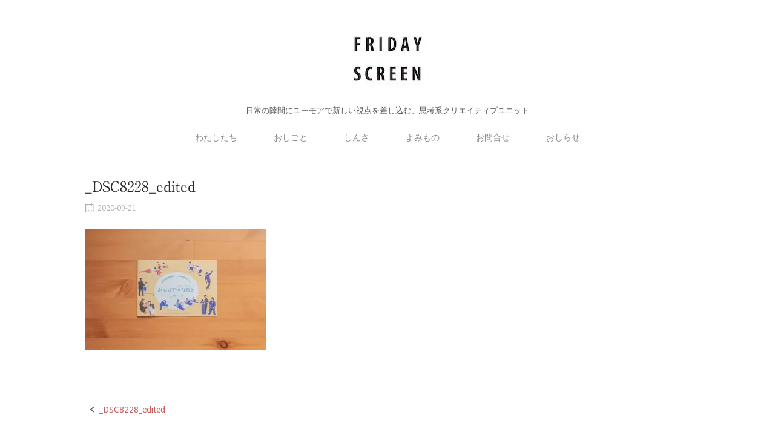

--- FILE ---
content_type: text/html; charset=UTF-8
request_url: https://friday-screen.com/_dsc8228_edited
body_size: 56951
content:
<!DOCTYPE html><html dir="ltr" lang="ja" prefix="og: https://ogp.me/ns#"><head><meta charset="UTF-8"><link rel="preload" href="https://fonts.googleapis.com" as="other"><link rel="preload" href="https://fonts.gstatic.com" as="other"><link rel="stylesheet" id="ao_optimized_gfonts" href="https://fonts.googleapis.com/css?family=Droid+Sans%3A400%2C700%7CMontserrat%3A400%7CDroid+Serif%3A400%7CBelgrano%3Aregular&amp;display=swap"><link rel="profile" href="http://gmpg.org/xfn/11"><link rel="pingback" href="https://friday-screen.com/xmlrpc.php"><meta name="viewport" content="width=device-width, initial-scale=1"><title>_DSC8228_edited | FRIDAY SCREEN フライデースクリーン</title><style>img:is([sizes="auto" i], [sizes^="auto," i]) { contain-intrinsic-size: 3000px 1500px }</style><meta name="robots" content="noindex, max-snippet:-1, max-image-preview:large, max-video-preview:-1" /><meta name="author" content="SUZUKI"/><link rel="canonical" href="https://friday-screen.com/_dsc8228_edited" /><meta name="generator" content="All in One SEO (AIOSEO) 4.9.1.1" /><meta property="og:locale" content="ja_JP" /><meta property="og:site_name" content="FRIDAY SCREEN フライデースクリーン | 日常の隙間にユーモアで新しい視点を差し込む、思考系クリエイティブユニット" /><meta property="og:type" content="article" /><meta property="og:title" content="_DSC8228_edited | FRIDAY SCREEN フライデースクリーン" /><meta property="og:url" content="https://friday-screen.com/_dsc8228_edited" /><meta property="og:image" content="https://i0.wp.com/friday-screen.com/wp-content/uploads/2022/06/fslogo22.jpg?fit=350%2C60&#038;ssl=1" /><meta property="og:image:secure_url" content="https://i0.wp.com/friday-screen.com/wp-content/uploads/2022/06/fslogo22.jpg?fit=350%2C60&#038;ssl=1" /><meta property="article:published_time" content="2020-09-20T22:50:26+00:00" /><meta property="article:modified_time" content="2020-09-20T22:50:26+00:00" /><meta name="twitter:card" content="summary" /><meta name="twitter:title" content="_DSC8228_edited | FRIDAY SCREEN フライデースクリーン" /><meta name="twitter:image" content="https://i0.wp.com/friday-screen.com/wp-content/uploads/2022/06/fslogo22.jpg?fit=350%2C60&amp;ssl=1" /> <script type="application/ld+json" class="aioseo-schema">{"@context":"https:\/\/schema.org","@graph":[{"@type":"ItemPage","@id":"https:\/\/friday-screen.com\/_dsc8228_edited#itempage","url":"https:\/\/friday-screen.com\/_dsc8228_edited","name":"_DSC8228_edited | FRIDAY SCREEN \u30d5\u30e9\u30a4\u30c7\u30fc\u30b9\u30af\u30ea\u30fc\u30f3","inLanguage":"ja","isPartOf":{"@id":"https:\/\/friday-screen.com\/#website"},"author":{"@id":"https:\/\/friday-screen.com\/author\/taka13fridayscreen#author"},"creator":{"@id":"https:\/\/friday-screen.com\/author\/taka13fridayscreen#author"},"datePublished":"2020-09-21T07:50:26+09:00","dateModified":"2020-09-21T07:50:26+09:00"},{"@type":"Organization","@id":"https:\/\/friday-screen.com\/#organization","name":"FRIDAY SCREEN \u30d5\u30e9\u30a4\u30c7\u30fc\u30b9\u30af\u30ea\u30fc\u30f3","description":"\u65e5\u5e38\u306e\u9699\u9593\u306b\u30e6\u30fc\u30e2\u30a2\u3067\u65b0\u3057\u3044\u8996\u70b9\u3092\u5dee\u3057\u8fbc\u3080\u3001\u601d\u8003\u7cfb\u30af\u30ea\u30a8\u30a4\u30c6\u30a3\u30d6\u30e6\u30cb\u30c3\u30c8","url":"https:\/\/friday-screen.com\/","logo":{"@type":"ImageObject","url":"https:\/\/i0.wp.com\/friday-screen.com\/wp-content\/uploads\/2022\/06\/fslogo22.jpg?fit=350%2C60&ssl=1","@id":"https:\/\/friday-screen.com\/_dsc8228_edited\/#organizationLogo","width":350,"height":60},"image":{"@id":"https:\/\/friday-screen.com\/_dsc8228_edited\/#organizationLogo"}},{"@type":"Person","@id":"https:\/\/friday-screen.com\/author\/taka13fridayscreen#author","url":"https:\/\/friday-screen.com\/author\/taka13fridayscreen","name":"SUZUKI"},{"@type":"WebSite","@id":"https:\/\/friday-screen.com\/#website","url":"https:\/\/friday-screen.com\/","name":"FRIDAY SCREEN \u30d5\u30e9\u30a4\u30c7\u30fc\u30b9\u30af\u30ea\u30fc\u30f3","description":"\u65e5\u5e38\u306e\u9699\u9593\u306b\u30e6\u30fc\u30e2\u30a2\u3067\u65b0\u3057\u3044\u8996\u70b9\u3092\u5dee\u3057\u8fbc\u3080\u3001\u601d\u8003\u7cfb\u30af\u30ea\u30a8\u30a4\u30c6\u30a3\u30d6\u30e6\u30cb\u30c3\u30c8","inLanguage":"ja","publisher":{"@id":"https:\/\/friday-screen.com\/#organization"}}]}</script> <link rel='dns-prefetch' href='//webfonts.sakura.ne.jp' /><link rel='dns-prefetch' href='//www.googletagmanager.com' /><link rel='dns-prefetch' href='//stats.wp.com' /><link rel='dns-prefetch' href='//v0.wordpress.com' /><link rel='preconnect' href='//i0.wp.com' /><link href='https://fonts.gstatic.com' crossorigin='anonymous' rel='preconnect' /><link rel="alternate" type="application/rss+xml" title="FRIDAY SCREEN フライデースクリーン &raquo; フィード" href="https://friday-screen.com/feed" /><link rel="alternate" type="application/rss+xml" title="FRIDAY SCREEN フライデースクリーン &raquo; コメントフィード" href="https://friday-screen.com/comments/feed" /> <script defer src="[data-uri]"></script> <style id='wp-emoji-styles-inline-css' type='text/css'>img.wp-smiley, img.emoji {
		display: inline !important;
		border: none !important;
		box-shadow: none !important;
		height: 1em !important;
		width: 1em !important;
		margin: 0 0.07em !important;
		vertical-align: -0.1em !important;
		background: none !important;
		padding: 0 !important;
	}</style><link rel='stylesheet' id='wp-block-library-css' href='https://friday-screen.com/wp-includes/css/dist/block-library/style.min.css?ver=6.8.3' type='text/css' media='all' /><style id='classic-theme-styles-inline-css' type='text/css'>/*! This file is auto-generated */
.wp-block-button__link{color:#fff;background-color:#32373c;border-radius:9999px;box-shadow:none;text-decoration:none;padding:calc(.667em + 2px) calc(1.333em + 2px);font-size:1.125em}.wp-block-file__button{background:#32373c;color:#fff;text-decoration:none}</style><link rel='stylesheet' id='aioseo/css/src/vue/standalone/blocks/table-of-contents/global.scss-css' href='https://friday-screen.com/wp-content/cache/autoptimize/autoptimize_single_8aeaa129c1f80e6e5dbaa329351d1482.php?ver=4.9.1.1' type='text/css' media='all' /><link rel='stylesheet' id='mediaelement-css' href='https://friday-screen.com/wp-includes/js/mediaelement/mediaelementplayer-legacy.min.css?ver=4.2.17' type='text/css' media='all' /><link rel='stylesheet' id='wp-mediaelement-css' href='https://friday-screen.com/wp-includes/js/mediaelement/wp-mediaelement.min.css?ver=6.8.3' type='text/css' media='all' /><style id='jetpack-sharing-buttons-style-inline-css' type='text/css'>.jetpack-sharing-buttons__services-list{display:flex;flex-direction:row;flex-wrap:wrap;gap:0;list-style-type:none;margin:5px;padding:0}.jetpack-sharing-buttons__services-list.has-small-icon-size{font-size:12px}.jetpack-sharing-buttons__services-list.has-normal-icon-size{font-size:16px}.jetpack-sharing-buttons__services-list.has-large-icon-size{font-size:24px}.jetpack-sharing-buttons__services-list.has-huge-icon-size{font-size:36px}@media print{.jetpack-sharing-buttons__services-list{display:none!important}}.editor-styles-wrapper .wp-block-jetpack-sharing-buttons{gap:0;padding-inline-start:0}ul.jetpack-sharing-buttons__services-list.has-background{padding:1.25em 2.375em}</style><style id='global-styles-inline-css' type='text/css'>:root{--wp--preset--aspect-ratio--square: 1;--wp--preset--aspect-ratio--4-3: 4/3;--wp--preset--aspect-ratio--3-4: 3/4;--wp--preset--aspect-ratio--3-2: 3/2;--wp--preset--aspect-ratio--2-3: 2/3;--wp--preset--aspect-ratio--16-9: 16/9;--wp--preset--aspect-ratio--9-16: 9/16;--wp--preset--color--black: #000000;--wp--preset--color--cyan-bluish-gray: #abb8c3;--wp--preset--color--white: #ffffff;--wp--preset--color--pale-pink: #f78da7;--wp--preset--color--vivid-red: #cf2e2e;--wp--preset--color--luminous-vivid-orange: #ff6900;--wp--preset--color--luminous-vivid-amber: #fcb900;--wp--preset--color--light-green-cyan: #7bdcb5;--wp--preset--color--vivid-green-cyan: #00d084;--wp--preset--color--pale-cyan-blue: #8ed1fc;--wp--preset--color--vivid-cyan-blue: #0693e3;--wp--preset--color--vivid-purple: #9b51e0;--wp--preset--gradient--vivid-cyan-blue-to-vivid-purple: linear-gradient(135deg,rgba(6,147,227,1) 0%,rgb(155,81,224) 100%);--wp--preset--gradient--light-green-cyan-to-vivid-green-cyan: linear-gradient(135deg,rgb(122,220,180) 0%,rgb(0,208,130) 100%);--wp--preset--gradient--luminous-vivid-amber-to-luminous-vivid-orange: linear-gradient(135deg,rgba(252,185,0,1) 0%,rgba(255,105,0,1) 100%);--wp--preset--gradient--luminous-vivid-orange-to-vivid-red: linear-gradient(135deg,rgba(255,105,0,1) 0%,rgb(207,46,46) 100%);--wp--preset--gradient--very-light-gray-to-cyan-bluish-gray: linear-gradient(135deg,rgb(238,238,238) 0%,rgb(169,184,195) 100%);--wp--preset--gradient--cool-to-warm-spectrum: linear-gradient(135deg,rgb(74,234,220) 0%,rgb(151,120,209) 20%,rgb(207,42,186) 40%,rgb(238,44,130) 60%,rgb(251,105,98) 80%,rgb(254,248,76) 100%);--wp--preset--gradient--blush-light-purple: linear-gradient(135deg,rgb(255,206,236) 0%,rgb(152,150,240) 100%);--wp--preset--gradient--blush-bordeaux: linear-gradient(135deg,rgb(254,205,165) 0%,rgb(254,45,45) 50%,rgb(107,0,62) 100%);--wp--preset--gradient--luminous-dusk: linear-gradient(135deg,rgb(255,203,112) 0%,rgb(199,81,192) 50%,rgb(65,88,208) 100%);--wp--preset--gradient--pale-ocean: linear-gradient(135deg,rgb(255,245,203) 0%,rgb(182,227,212) 50%,rgb(51,167,181) 100%);--wp--preset--gradient--electric-grass: linear-gradient(135deg,rgb(202,248,128) 0%,rgb(113,206,126) 100%);--wp--preset--gradient--midnight: linear-gradient(135deg,rgb(2,3,129) 0%,rgb(40,116,252) 100%);--wp--preset--font-size--small: 13px;--wp--preset--font-size--medium: 20px;--wp--preset--font-size--large: 36px;--wp--preset--font-size--x-large: 42px;--wp--preset--spacing--20: 0.44rem;--wp--preset--spacing--30: 0.67rem;--wp--preset--spacing--40: 1rem;--wp--preset--spacing--50: 1.5rem;--wp--preset--spacing--60: 2.25rem;--wp--preset--spacing--70: 3.38rem;--wp--preset--spacing--80: 5.06rem;--wp--preset--shadow--natural: 6px 6px 9px rgba(0, 0, 0, 0.2);--wp--preset--shadow--deep: 12px 12px 50px rgba(0, 0, 0, 0.4);--wp--preset--shadow--sharp: 6px 6px 0px rgba(0, 0, 0, 0.2);--wp--preset--shadow--outlined: 6px 6px 0px -3px rgba(255, 255, 255, 1), 6px 6px rgba(0, 0, 0, 1);--wp--preset--shadow--crisp: 6px 6px 0px rgba(0, 0, 0, 1);}:where(.is-layout-flex){gap: 0.5em;}:where(.is-layout-grid){gap: 0.5em;}body .is-layout-flex{display: flex;}.is-layout-flex{flex-wrap: wrap;align-items: center;}.is-layout-flex > :is(*, div){margin: 0;}body .is-layout-grid{display: grid;}.is-layout-grid > :is(*, div){margin: 0;}:where(.wp-block-columns.is-layout-flex){gap: 2em;}:where(.wp-block-columns.is-layout-grid){gap: 2em;}:where(.wp-block-post-template.is-layout-flex){gap: 1.25em;}:where(.wp-block-post-template.is-layout-grid){gap: 1.25em;}.has-black-color{color: var(--wp--preset--color--black) !important;}.has-cyan-bluish-gray-color{color: var(--wp--preset--color--cyan-bluish-gray) !important;}.has-white-color{color: var(--wp--preset--color--white) !important;}.has-pale-pink-color{color: var(--wp--preset--color--pale-pink) !important;}.has-vivid-red-color{color: var(--wp--preset--color--vivid-red) !important;}.has-luminous-vivid-orange-color{color: var(--wp--preset--color--luminous-vivid-orange) !important;}.has-luminous-vivid-amber-color{color: var(--wp--preset--color--luminous-vivid-amber) !important;}.has-light-green-cyan-color{color: var(--wp--preset--color--light-green-cyan) !important;}.has-vivid-green-cyan-color{color: var(--wp--preset--color--vivid-green-cyan) !important;}.has-pale-cyan-blue-color{color: var(--wp--preset--color--pale-cyan-blue) !important;}.has-vivid-cyan-blue-color{color: var(--wp--preset--color--vivid-cyan-blue) !important;}.has-vivid-purple-color{color: var(--wp--preset--color--vivid-purple) !important;}.has-black-background-color{background-color: var(--wp--preset--color--black) !important;}.has-cyan-bluish-gray-background-color{background-color: var(--wp--preset--color--cyan-bluish-gray) !important;}.has-white-background-color{background-color: var(--wp--preset--color--white) !important;}.has-pale-pink-background-color{background-color: var(--wp--preset--color--pale-pink) !important;}.has-vivid-red-background-color{background-color: var(--wp--preset--color--vivid-red) !important;}.has-luminous-vivid-orange-background-color{background-color: var(--wp--preset--color--luminous-vivid-orange) !important;}.has-luminous-vivid-amber-background-color{background-color: var(--wp--preset--color--luminous-vivid-amber) !important;}.has-light-green-cyan-background-color{background-color: var(--wp--preset--color--light-green-cyan) !important;}.has-vivid-green-cyan-background-color{background-color: var(--wp--preset--color--vivid-green-cyan) !important;}.has-pale-cyan-blue-background-color{background-color: var(--wp--preset--color--pale-cyan-blue) !important;}.has-vivid-cyan-blue-background-color{background-color: var(--wp--preset--color--vivid-cyan-blue) !important;}.has-vivid-purple-background-color{background-color: var(--wp--preset--color--vivid-purple) !important;}.has-black-border-color{border-color: var(--wp--preset--color--black) !important;}.has-cyan-bluish-gray-border-color{border-color: var(--wp--preset--color--cyan-bluish-gray) !important;}.has-white-border-color{border-color: var(--wp--preset--color--white) !important;}.has-pale-pink-border-color{border-color: var(--wp--preset--color--pale-pink) !important;}.has-vivid-red-border-color{border-color: var(--wp--preset--color--vivid-red) !important;}.has-luminous-vivid-orange-border-color{border-color: var(--wp--preset--color--luminous-vivid-orange) !important;}.has-luminous-vivid-amber-border-color{border-color: var(--wp--preset--color--luminous-vivid-amber) !important;}.has-light-green-cyan-border-color{border-color: var(--wp--preset--color--light-green-cyan) !important;}.has-vivid-green-cyan-border-color{border-color: var(--wp--preset--color--vivid-green-cyan) !important;}.has-pale-cyan-blue-border-color{border-color: var(--wp--preset--color--pale-cyan-blue) !important;}.has-vivid-cyan-blue-border-color{border-color: var(--wp--preset--color--vivid-cyan-blue) !important;}.has-vivid-purple-border-color{border-color: var(--wp--preset--color--vivid-purple) !important;}.has-vivid-cyan-blue-to-vivid-purple-gradient-background{background: var(--wp--preset--gradient--vivid-cyan-blue-to-vivid-purple) !important;}.has-light-green-cyan-to-vivid-green-cyan-gradient-background{background: var(--wp--preset--gradient--light-green-cyan-to-vivid-green-cyan) !important;}.has-luminous-vivid-amber-to-luminous-vivid-orange-gradient-background{background: var(--wp--preset--gradient--luminous-vivid-amber-to-luminous-vivid-orange) !important;}.has-luminous-vivid-orange-to-vivid-red-gradient-background{background: var(--wp--preset--gradient--luminous-vivid-orange-to-vivid-red) !important;}.has-very-light-gray-to-cyan-bluish-gray-gradient-background{background: var(--wp--preset--gradient--very-light-gray-to-cyan-bluish-gray) !important;}.has-cool-to-warm-spectrum-gradient-background{background: var(--wp--preset--gradient--cool-to-warm-spectrum) !important;}.has-blush-light-purple-gradient-background{background: var(--wp--preset--gradient--blush-light-purple) !important;}.has-blush-bordeaux-gradient-background{background: var(--wp--preset--gradient--blush-bordeaux) !important;}.has-luminous-dusk-gradient-background{background: var(--wp--preset--gradient--luminous-dusk) !important;}.has-pale-ocean-gradient-background{background: var(--wp--preset--gradient--pale-ocean) !important;}.has-electric-grass-gradient-background{background: var(--wp--preset--gradient--electric-grass) !important;}.has-midnight-gradient-background{background: var(--wp--preset--gradient--midnight) !important;}.has-small-font-size{font-size: var(--wp--preset--font-size--small) !important;}.has-medium-font-size{font-size: var(--wp--preset--font-size--medium) !important;}.has-large-font-size{font-size: var(--wp--preset--font-size--large) !important;}.has-x-large-font-size{font-size: var(--wp--preset--font-size--x-large) !important;}
:where(.wp-block-post-template.is-layout-flex){gap: 1.25em;}:where(.wp-block-post-template.is-layout-grid){gap: 1.25em;}
:where(.wp-block-columns.is-layout-flex){gap: 2em;}:where(.wp-block-columns.is-layout-grid){gap: 2em;}
:root :where(.wp-block-pullquote){font-size: 1.5em;line-height: 1.6;}</style><link rel='stylesheet' id='contact-form-7-css' href='https://friday-screen.com/wp-content/cache/autoptimize/autoptimize_single_64ac31699f5326cb3c76122498b76f66.php?ver=6.1.4' type='text/css' media='all' /><link rel='stylesheet' id='iw-defaults-css' href='https://friday-screen.com/wp-content/cache/autoptimize/autoptimize_single_52c2ff62f3577ff1e59777f74b3b1e57.php?ver=1.4.7' type='text/css' media='all' /><link rel='stylesheet' id='siteorigin-north-style-css' href='https://friday-screen.com/wp-content/themes/siteorigin-north/style.min.css?ver=1.21.0' type='text/css' media='all' /><link rel='stylesheet' id='siteorigin-north-icons-css' href='https://friday-screen.com/wp-content/themes/siteorigin-north/css/north-icons.min.css?ver=1.21.0' type='text/css' media='all' /><link rel='stylesheet' id='siteorigin-north-flexslider-css' href='https://friday-screen.com/wp-content/themes/siteorigin-north/css/flexslider.min.css?ver=6.8.3' type='text/css' media='all' /><link rel='stylesheet' id='ssp-flexslider-css-css' href='https://friday-screen.com/wp-content/cache/autoptimize/autoptimize_single_01450c1510e9b7d55c29c5e73222aed7.php?ver=1.4' type='text/css' media='all' /> <script type="text/javascript" src="https://friday-screen.com/wp-includes/js/jquery/jquery.min.js?ver=3.7.1" id="jquery-core-js"></script> <script defer type="text/javascript" src="https://friday-screen.com/wp-includes/js/jquery/jquery-migrate.min.js?ver=3.4.1" id="jquery-migrate-js"></script> <script defer type="text/javascript" src="//webfonts.sakura.ne.jp/js/sakurav3.js?fadein=0&amp;ver=3.1.4" id="typesquare_std-js"></script> <script defer type="text/javascript" src="https://friday-screen.com/wp-includes/js/tinymce/tinymce.min.js?ver=49110-20250317" id="wp-tinymce-root-js"></script> <script defer type="text/javascript" src="https://friday-screen.com/wp-includes/js/tinymce/plugins/compat3x/plugin.min.js?ver=49110-20250317" id="wp-tinymce-js"></script> 
 <script defer type="text/javascript" src="https://www.googletagmanager.com/gtag/js?id=G-SK2H4W1T5Y" id="google_gtagjs-js"></script> <script defer id="google_gtagjs-js-after" src="[data-uri]"></script> <script defer type="text/javascript" id="ssp-flexslider-js" data-type="lazy" data-src="https://friday-screen.com/wp-content/plugins/simple-slider-ssp/views/ssp_skins/default/lib/jquery.flexslider-min.js?ver=1.4"></script> <link rel="https://api.w.org/" href="https://friday-screen.com/wp-json/" /><link rel="alternate" title="JSON" type="application/json" href="https://friday-screen.com/wp-json/wp/v2/media/2427" /><link rel="EditURI" type="application/rsd+xml" title="RSD" href="https://friday-screen.com/xmlrpc.php?rsd" /><meta name="generator" content="WordPress 6.8.3" /><link rel='shortlink' href='https://friday-screen.com/?p=2427' /><link rel="alternate" title="oEmbed (JSON)" type="application/json+oembed" href="https://friday-screen.com/wp-json/oembed/1.0/embed?url=https%3A%2F%2Ffriday-screen.com%2F_dsc8228_edited" /><link rel="alternate" title="oEmbed (XML)" type="text/xml+oembed" href="https://friday-screen.com/wp-json/oembed/1.0/embed?url=https%3A%2F%2Ffriday-screen.com%2F_dsc8228_edited&#038;format=xml" /><meta name="generator" content="Site Kit by Google 1.170.0" /> <script defer src="[data-uri]"></script> <style type='text/css'>h1,h2,h3,.entry-title{ font-family: "A1明朝";}h4,h5,h6{ font-family: "A1明朝";}.hentry{ font-family: "リュウミン R-KL";}strong,b{ font-family: "リュウミン M-KL";}</style><style>img#wpstats{display:none}</style><noscript><style>.lazyload[data-src]{display:none !important;}</style></noscript><style>.lazyload{background-image:none !important;}.lazyload:before{background-image:none !important;}</style><style type="text/css" id="siteorigin-north-settings-custom" data-siteorigin-settings="true">.main-navigation { font-family: "Belgrano", serif; font-weight: normal;  }   .main-navigation ul .sub-menu,.main-navigation ul .children { background-color: #ffffff; border: 1px solid #ffffff; }         #header-search { background: #ffffff; }      #mobile-navigation { font-family: "Belgrano", serif; font-weight: normal;  }                  #masthead { background: #ffffff; border-bottom: 0px solid #ffffff; padding: 20px 0; }  #masthead.layout-centered .site-branding { margin: 0 auto 20px auto; }  #topbar { background: #ffffff; border-bottom: 0px solid #ffffff; }  #topbar #topbar-widgets { padding-top: 0px; padding-bottom: 0px; }   #colophon { background: #ffffff; margin-top: 60px; } #colophon.footer-active-sidebar { border-top: 0px solid #ffffff; } #colophon a { color: #827436; } #colophon a:hover { color: #a3a141; } #colophon .widgets .widget-wrapper { border-right: 0px solid #ffffff; }   @media (max-width: 640px) { body.responsive #colophon .widgets .widget-wrapper { border-bottom: 0px solid #ffffff; } } #colophon .site-info { border-top: 0px solid #ffffff; }                               .page-layout-menu-overlap #masthead:not(.floating) { background: rgba(255,255,255,0.975); } .page-layout-menu-overlap #topbar:not(.floating) { background: rgba(255,255,255,0.975); }@media screen and (max-width: 600px) { body.responsive .main-navigation #mobile-menu-button { display: inline-block; } body.responsive .main-navigation ul { display: none; } body.responsive .main-navigation .north-search-icon { display: none; } .main-navigation #mobile-menu-button { display: none; } .main-navigation ul { display: inline-block; } .main-navigation .north-search-icon { display: inline-block; } } @media screen and (min-width: 601px) { body.responsive #mobile-navigation { display: none !important; } }</style><link rel="icon" href="https://i0.wp.com/friday-screen.com/wp-content/uploads/2017/02/cropped-favicon.jpg?fit=32%2C32&#038;ssl=1" sizes="32x32" /><link rel="icon" href="https://i0.wp.com/friday-screen.com/wp-content/uploads/2017/02/cropped-favicon.jpg?fit=192%2C192&#038;ssl=1" sizes="192x192" /><link rel="apple-touch-icon" href="https://i0.wp.com/friday-screen.com/wp-content/uploads/2017/02/cropped-favicon.jpg?fit=180%2C180&#038;ssl=1" /><meta name="msapplication-TileImage" content="https://i0.wp.com/friday-screen.com/wp-content/uploads/2017/02/cropped-favicon.jpg?fit=270%2C270&#038;ssl=1" /><style type="text/css" id="wp-custom-css">.grecaptcha-badge {
    opacity: 0;
}</style></head><body class="attachment wp-singular attachment-template-default single single-attachment postid-2427 attachmentid-2427 attachment-jpeg wp-custom-logo wp-theme-siteorigin-north group-blog no-js css3-animations responsive page-layout-default page-layout-menu-default no-active-sidebar no-topbar mobile-scroll-to-top wc-columns-3"><div id="page" class="hfeed site"> <a class="skip-link screen-reader-text" href="#content">Skip to content</a><header id="masthead" class="site-header layout-centered" data-scale-logo="true" ><div class="container"><div class="container-inner"><div class="site-branding"> <a href="https://friday-screen.com/" rel="home"> <span class="screen-reader-text">Home</span><img width="150" height="150" src="[data-uri]" class="custom-logo lazyload" alt="" decoding="async"   loading="eager" data-attachment-id="1668" data-permalink="https://friday-screen.com/favicon_150px" data-orig-file="https://i0.wp.com/friday-screen.com/wp-content/uploads/2018/12/favicon_150px.jpg?fit=150%2C150&amp;ssl=1" data-orig-size="150,150" data-comments-opened="0" data-image-meta="{&quot;aperture&quot;:&quot;0&quot;,&quot;credit&quot;:&quot;&quot;,&quot;camera&quot;:&quot;&quot;,&quot;caption&quot;:&quot;&quot;,&quot;created_timestamp&quot;:&quot;0&quot;,&quot;copyright&quot;:&quot;&quot;,&quot;focal_length&quot;:&quot;0&quot;,&quot;iso&quot;:&quot;0&quot;,&quot;shutter_speed&quot;:&quot;0&quot;,&quot;title&quot;:&quot;&quot;,&quot;orientation&quot;:&quot;1&quot;}" data-image-title="favicon_150px" data-image-description="" data-image-caption="" data-medium-file="https://i0.wp.com/friday-screen.com/wp-content/uploads/2018/12/favicon_150px.jpg?fit=150%2C150&amp;ssl=1" data-large-file="https://i0.wp.com/friday-screen.com/wp-content/uploads/2018/12/favicon_150px.jpg?fit=150%2C150&amp;ssl=1" data-src="https://i0.wp.com/friday-screen.com/wp-content/uploads/2018/12/favicon_150px.jpg?fit=150%2C150&ssl=1" data-srcset="https://i0.wp.com/friday-screen.com/wp-content/uploads/2018/12/favicon_150px.jpg?fit=150%2C150&amp;ssl=1 1x,https://i0.wp.com/friday-screen.com/wp-content/uploads/2017/02/favicon.jpg?fit=512%2C512&amp;ssl=1 2x" data-sizes="auto" data-eio-rwidth="150" data-eio-rheight="150" /><noscript><img width="150" height="150" src="https://i0.wp.com/friday-screen.com/wp-content/uploads/2018/12/favicon_150px.jpg?fit=150%2C150&amp;ssl=1" class="custom-logo" alt="" decoding="async" srcset="https://i0.wp.com/friday-screen.com/wp-content/uploads/2018/12/favicon_150px.jpg?fit=150%2C150&amp;ssl=1 1x,https://i0.wp.com/friday-screen.com/wp-content/uploads/2017/02/favicon.jpg?fit=512%2C512&amp;ssl=1 2x" sizes="(max-width: 150px) 100vw, 150px" loading="eager" data-attachment-id="1668" data-permalink="https://friday-screen.com/favicon_150px" data-orig-file="https://i0.wp.com/friday-screen.com/wp-content/uploads/2018/12/favicon_150px.jpg?fit=150%2C150&amp;ssl=1" data-orig-size="150,150" data-comments-opened="0" data-image-meta="{&quot;aperture&quot;:&quot;0&quot;,&quot;credit&quot;:&quot;&quot;,&quot;camera&quot;:&quot;&quot;,&quot;caption&quot;:&quot;&quot;,&quot;created_timestamp&quot;:&quot;0&quot;,&quot;copyright&quot;:&quot;&quot;,&quot;focal_length&quot;:&quot;0&quot;,&quot;iso&quot;:&quot;0&quot;,&quot;shutter_speed&quot;:&quot;0&quot;,&quot;title&quot;:&quot;&quot;,&quot;orientation&quot;:&quot;1&quot;}" data-image-title="favicon_150px" data-image-description="" data-image-caption="" data-medium-file="https://i0.wp.com/friday-screen.com/wp-content/uploads/2018/12/favicon_150px.jpg?fit=150%2C150&amp;ssl=1" data-large-file="https://i0.wp.com/friday-screen.com/wp-content/uploads/2018/12/favicon_150px.jpg?fit=150%2C150&amp;ssl=1" data-eio="l" /></noscript></a><p class="site-description">日常の隙間にユーモアで新しい視点を差し込む、思考系クリエイティブユニット</p></div><nav id="site-navigation" class="main-navigation"> <a href="#menu" id="mobile-menu-button"><div class="icon-menu"> <span></span> <span></span> <span></span></div> </a><div class="menu-main_nav-container"><ul id="primary-menu" class="menu"><li id="menu-item-232" class="menu-item menu-item-type-post_type menu-item-object-page menu-item-232"><a href="https://friday-screen.com/about">わたしたち</a></li><li id="menu-item-964" class="menu-item menu-item-type-post_type menu-item-object-page menu-item-964"><a href="https://friday-screen.com/work">おしごと</a></li><li id="menu-item-3374" class="menu-item menu-item-type-post_type menu-item-object-page menu-item-3374"><a href="https://friday-screen.com/shinsa">しんさ</a></li><li id="menu-item-234" class="menu-item menu-item-type-custom menu-item-object-custom menu-item-234"><a href="https://friday-screen.com/blog/">よみもの</a></li><li id="menu-item-233" class="menu-item menu-item-type-post_type menu-item-object-page menu-item-233"><a href="https://friday-screen.com/contact">お問合せ</a></li><li id="menu-item-3486" class="menu-item menu-item-type-post_type menu-item-object-page menu-item-3486"><a href="https://friday-screen.com/news">おしらせ</a></li></ul></div></nav></div></div></header><div id="content" class="site-content"><div class="container"><div id="primary" class="content-area"><main id="main" class="site-main"><article id="post-2427" class="entry post-2427 attachment type-attachment status-inherit hentry post"><header class="entry-header"><h1 class="entry-title">_DSC8228_edited</h1><div
 id="aioseo-breadcrumbs"
 class="breadcrumbs"
 ></div><div class="entry-meta"><li class="posted-on"> <span class="meta-icon north-icon-calendar" aria-hidden="true"></span> <a href="https://friday-screen.com/_dsc8228_edited"> <time class="entry-date published updated" datetime="2020-09-21T07:50:26+09:00">2020-09-21</time> </a></li></div></header><div class="entry-content"><p class="attachment"><a href="https://i0.wp.com/friday-screen.com/wp-content/uploads/2020/09/DSC8228_edited.jpg?ssl=1"><img fetchpriority="high" decoding="async" width="300" height="200" src="[data-uri]" class="attachment-medium size-medium lazyload" alt=""   data-attachment-id="2427" data-permalink="https://friday-screen.com/_dsc8228_edited" data-orig-file="https://i0.wp.com/friday-screen.com/wp-content/uploads/2020/09/DSC8228_edited.jpg?fit=2000%2C1335&amp;ssl=1" data-orig-size="2000,1335" data-comments-opened="0" data-image-meta="{&quot;aperture&quot;:&quot;8&quot;,&quot;credit&quot;:&quot;&quot;,&quot;camera&quot;:&quot;NIKON D750&quot;,&quot;caption&quot;:&quot;&quot;,&quot;created_timestamp&quot;:&quot;1600256025&quot;,&quot;copyright&quot;:&quot;&quot;,&quot;focal_length&quot;:&quot;48&quot;,&quot;iso&quot;:&quot;200&quot;,&quot;shutter_speed&quot;:&quot;0.033333333333333&quot;,&quot;title&quot;:&quot;&quot;,&quot;orientation&quot;:&quot;0&quot;}" data-image-title="_DSC8228_edited" data-image-description="" data-image-caption="" data-medium-file="https://i0.wp.com/friday-screen.com/wp-content/uploads/2020/09/DSC8228_edited.jpg?fit=300%2C200&amp;ssl=1" data-large-file="https://i0.wp.com/friday-screen.com/wp-content/uploads/2020/09/DSC8228_edited.jpg?fit=650%2C434&amp;ssl=1" data-src="https://i0.wp.com/friday-screen.com/wp-content/uploads/2020/09/DSC8228_edited.jpg?fit=300%2C200&ssl=1" data-srcset="https://i0.wp.com/friday-screen.com/wp-content/uploads/2020/09/DSC8228_edited.jpg?w=2000&amp;ssl=1 2000w, https://i0.wp.com/friday-screen.com/wp-content/uploads/2020/09/DSC8228_edited.jpg?resize=300%2C200&amp;ssl=1 300w, https://i0.wp.com/friday-screen.com/wp-content/uploads/2020/09/DSC8228_edited.jpg?resize=1024%2C684&amp;ssl=1 1024w, https://i0.wp.com/friday-screen.com/wp-content/uploads/2020/09/DSC8228_edited.jpg?resize=768%2C513&amp;ssl=1 768w, https://i0.wp.com/friday-screen.com/wp-content/uploads/2020/09/DSC8228_edited.jpg?resize=600%2C400&amp;ssl=1 600w, https://i0.wp.com/friday-screen.com/wp-content/uploads/2020/09/DSC8228_edited.jpg?resize=1536%2C1025&amp;ssl=1 1536w, https://i0.wp.com/friday-screen.com/wp-content/uploads/2020/09/DSC8228_edited.jpg?resize=650%2C434&amp;ssl=1 650w, https://i0.wp.com/friday-screen.com/wp-content/uploads/2020/09/DSC8228_edited.jpg?resize=272%2C182&amp;ssl=1 272w, https://i0.wp.com/friday-screen.com/wp-content/uploads/2020/09/DSC8228_edited.jpg?w=1300 1300w, https://i0.wp.com/friday-screen.com/wp-content/uploads/2020/09/DSC8228_edited.jpg?w=1950 1950w" data-sizes="auto" data-eio-rwidth="300" data-eio-rheight="200" /><noscript><img fetchpriority="high" decoding="async" width="300" height="200" src="https://i0.wp.com/friday-screen.com/wp-content/uploads/2020/09/DSC8228_edited.jpg?fit=300%2C200&amp;ssl=1" class="attachment-medium size-medium" alt="" srcset="https://i0.wp.com/friday-screen.com/wp-content/uploads/2020/09/DSC8228_edited.jpg?w=2000&amp;ssl=1 2000w, https://i0.wp.com/friday-screen.com/wp-content/uploads/2020/09/DSC8228_edited.jpg?resize=300%2C200&amp;ssl=1 300w, https://i0.wp.com/friday-screen.com/wp-content/uploads/2020/09/DSC8228_edited.jpg?resize=1024%2C684&amp;ssl=1 1024w, https://i0.wp.com/friday-screen.com/wp-content/uploads/2020/09/DSC8228_edited.jpg?resize=768%2C513&amp;ssl=1 768w, https://i0.wp.com/friday-screen.com/wp-content/uploads/2020/09/DSC8228_edited.jpg?resize=600%2C400&amp;ssl=1 600w, https://i0.wp.com/friday-screen.com/wp-content/uploads/2020/09/DSC8228_edited.jpg?resize=1536%2C1025&amp;ssl=1 1536w, https://i0.wp.com/friday-screen.com/wp-content/uploads/2020/09/DSC8228_edited.jpg?resize=650%2C434&amp;ssl=1 650w, https://i0.wp.com/friday-screen.com/wp-content/uploads/2020/09/DSC8228_edited.jpg?resize=272%2C182&amp;ssl=1 272w, https://i0.wp.com/friday-screen.com/wp-content/uploads/2020/09/DSC8228_edited.jpg?w=1300 1300w, https://i0.wp.com/friday-screen.com/wp-content/uploads/2020/09/DSC8228_edited.jpg?w=1950 1950w" sizes="(max-width: 300px) 100vw, 300px" data-attachment-id="2427" data-permalink="https://friday-screen.com/_dsc8228_edited" data-orig-file="https://i0.wp.com/friday-screen.com/wp-content/uploads/2020/09/DSC8228_edited.jpg?fit=2000%2C1335&amp;ssl=1" data-orig-size="2000,1335" data-comments-opened="0" data-image-meta="{&quot;aperture&quot;:&quot;8&quot;,&quot;credit&quot;:&quot;&quot;,&quot;camera&quot;:&quot;NIKON D750&quot;,&quot;caption&quot;:&quot;&quot;,&quot;created_timestamp&quot;:&quot;1600256025&quot;,&quot;copyright&quot;:&quot;&quot;,&quot;focal_length&quot;:&quot;48&quot;,&quot;iso&quot;:&quot;200&quot;,&quot;shutter_speed&quot;:&quot;0.033333333333333&quot;,&quot;title&quot;:&quot;&quot;,&quot;orientation&quot;:&quot;0&quot;}" data-image-title="_DSC8228_edited" data-image-description="" data-image-caption="" data-medium-file="https://i0.wp.com/friday-screen.com/wp-content/uploads/2020/09/DSC8228_edited.jpg?fit=300%2C200&amp;ssl=1" data-large-file="https://i0.wp.com/friday-screen.com/wp-content/uploads/2020/09/DSC8228_edited.jpg?fit=650%2C434&amp;ssl=1" data-eio="l" /></noscript></a></p></div><footer class="entry-footer"></footer></article><nav class="navigation post-navigation"><h2 class="screen-reader-text">Post navigation</h2><div class="nav-links"><div class="nav-previous"><span class="north-icon-previous"></span><a href="https://friday-screen.com/_dsc8228_edited" rel="prev">_DSC8228_edited</a></div></div></nav></main></div></div></div><footer id="colophon" class="site-footer unconstrained-footer footer-active-sidebar"><div class="container"><div class="widgets widget-area widgets-1" aria-label="Footer Sidebar"><div class="widget-wrapper"><aside id="siteorigin-panels-builder-2" class="widget widget_siteorigin-panels-builder"><div id="pl-w5c244203da4b7"  class="panel-layout" ><div id="pg-w5c244203da4b7-0"  class="panel-grid panel-no-style" ><div id="pgc-w5c244203da4b7-0-0"  class="panel-grid-cell" ><div id="panel-w5c244203da4b7-0-0-0" class="so-panel widget widget_sow-editor panel-first-child panel-last-child" data-index="0" ><div 
 class="so-widget-sow-editor so-widget-sow-editor-base" 
 ><h3 class="widget-title">お問合せ</h3><div class="siteorigin-widget-tinymce textwidget"><p>お気軽にご連絡ください。追って返信いたします。</p><div class="wpcf7 no-js" id="wpcf7-f9-o1" lang="ja" dir="ltr" data-wpcf7-id="9"><div class="screen-reader-response"><p role="status" aria-live="polite" aria-atomic="true"></p><ul></ul></div><form action="/_dsc8228_edited#wpcf7-f9-o1" method="post" class="wpcf7-form init" aria-label="コンタクトフォーム" novalidate="novalidate" data-status="init"><fieldset class="hidden-fields-container"><input type="hidden" name="_wpcf7" value="9" /><input type="hidden" name="_wpcf7_version" value="6.1.4" /><input type="hidden" name="_wpcf7_locale" value="ja" /><input type="hidden" name="_wpcf7_unit_tag" value="wpcf7-f9-o1" /><input type="hidden" name="_wpcf7_container_post" value="0" /><input type="hidden" name="_wpcf7_posted_data_hash" value="" /><input type="hidden" name="_wpcf7_recaptcha_response" value="" /></fieldset><p>なまえ <required> <span class="wpcf7-form-control-wrap" data-name="your-name"><input size="40" maxlength="400" class="wpcf7-form-control wpcf7-text wpcf7-validates-as-required" aria-required="true" aria-invalid="false" value="" type="text" name="your-name" /></span> </required></p><p>E-mail アドレス <required> <span class="wpcf7-form-control-wrap" data-name="your-email"><input size="40" maxlength="400" class="wpcf7-form-control wpcf7-email wpcf7-validates-as-required wpcf7-text wpcf7-validates-as-email" aria-required="true" aria-invalid="false" value="" type="email" name="your-email" /></span> </required></p><p>件名</p><p><span class="wpcf7-form-control-wrap" data-name="your-subject"><input size="40" maxlength="400" class="wpcf7-form-control wpcf7-text" aria-invalid="false" value="" type="text" name="your-subject" /></span></p><p>メッセージ</p><p><span class="wpcf7-form-control-wrap" data-name="your-message"><textarea cols="40" rows="10" maxlength="2000" class="wpcf7-form-control wpcf7-textarea" aria-invalid="false" name="your-message"></textarea></span></p><p><input class="wpcf7-form-control wpcf7-submit has-spinner" type="submit" value="送信" /></p><p style="display: none !important;" class="akismet-fields-container" data-prefix="_wpcf7_ak_"><label>&#916;<textarea name="_wpcf7_ak_hp_textarea" cols="45" rows="8" maxlength="100"></textarea></label><input type="hidden" id="ak_js_1" name="_wpcf7_ak_js" value="172"/><script defer src="[data-uri]"></script></p><div class="wpcf7-response-output" aria-hidden="true"></div></form></div></div></div></div></div><div id="pgc-w5c244203da4b7-0-1"  class="panel-grid-cell" ><div id="panel-w5c244203da4b7-0-1-0" class="so-panel widget widget_nav_menu panel-first-child" data-index="1" ><div class="panel-widget-style panel-widget-style-for-w5c244203da4b7-0-1-0" ><div class="menu-main_nav-container"><ul id="menu-main_nav" class="menu"><li class="menu-item menu-item-type-post_type menu-item-object-page menu-item-232"><a href="https://friday-screen.com/about">わたしたち</a></li><li class="menu-item menu-item-type-post_type menu-item-object-page menu-item-964"><a href="https://friday-screen.com/work">おしごと</a></li><li class="menu-item menu-item-type-post_type menu-item-object-page menu-item-3374"><a href="https://friday-screen.com/shinsa">しんさ</a></li><li class="menu-item menu-item-type-custom menu-item-object-custom menu-item-234"><a href="https://friday-screen.com/blog/">よみもの</a></li><li class="menu-item menu-item-type-post_type menu-item-object-page menu-item-233"><a href="https://friday-screen.com/contact">お問合せ</a></li><li class="menu-item menu-item-type-post_type menu-item-object-page menu-item-3486"><a href="https://friday-screen.com/news">おしらせ</a></li></ul></div></div></div><div id="panel-w5c244203da4b7-0-1-1" class="so-panel widget widget_nav_menu" data-index="2" ><div class="panel-widget-style panel-widget-style-for-w5c244203da4b7-0-1-1" ><div class="menu-%e5%80%8b%e4%ba%ba%e6%83%85%e5%a0%b1%e3%83%bb%e7%89%b9%e5%ae%9a%e5%95%86%e5%8f%96%e5%bc%95%e6%b3%95-container"><ul id="menu-%e5%80%8b%e4%ba%ba%e6%83%85%e5%a0%b1%e3%83%bb%e7%89%b9%e5%ae%9a%e5%95%86%e5%8f%96%e5%bc%95%e6%b3%95" class="menu"><li id="menu-item-1636" class="menu-item menu-item-type-post_type menu-item-object-page menu-item-1636"><a href="https://friday-screen.com/transactionslaw">特定商取引法に基づく表示</a></li></ul></div></div></div><div id="panel-w5c244203da4b7-0-1-2" class="so-panel widget widget_sow-social-media-buttons panel-last-child" data-index="3" ><div class="panel-widget-style panel-widget-style-for-w5c244203da4b7-0-1-2" ><div 
 class="so-widget-sow-social-media-buttons so-widget-sow-social-media-buttons-flat-83ebd9a73f00" 
 ><div class="social-media-button-container"> <a 
 class="sow-social-media-button-instagram-0 sow-social-media-button" title="FRIDAY SCREEN フライデースクリーン on Instagram" aria-label="FRIDAY SCREEN フライデースクリーン on Instagram" target="_blank" rel="noopener noreferrer" href="https://www.instagram.com/friday_screen/" 		> <span> <span class="sow-icon-fontawesome sow-fab" data-sow-icon="&#xf16d;" 
 aria-hidden="true"></span> </span> </a></div></div></div></div></div></div></div></aside></div></div></div><div class="site-info"><div class="container"> <span>Copyright &copy; 2026 FRIDAY SCREEN フライデースクリーン</span><span><a class="privacy-policy-link" href="https://friday-screen.com/privacy" rel="privacy-policy">プライバシーポリシー・免責事項</a></span><span>Theme by <a href="https://siteorigin.com/">SiteOrigin</a></span></div></div></footer></div><div id="scroll-to-top"> <span class="screen-reader-text">Scroll to top</span> <svg version="1.1" class="svg-icon-to-top" xmlns="http://www.w3.org/2000/svg" xmlns:xlink="http://www.w3.org/1999/xlink" x="0px" y="0px" viewbox="0 0 24 24" style="enable-background:new 0 0 24 24;" xml:space="preserve"> <path class="st0" d="M12,2c0.3,0,0.5,0.1,0.7,0.3l7,7C19.9,9.5,20,9.7,20,10c0,0.3-0.1,0.5-0.3,0.7S19.3,11,19,11 c-0.3,0-0.5-0.1-0.7-0.3L13,5.4V21c0,0.3-0.1,0.5-0.3,0.7S12.3,22,12,22s-0.5-0.1-0.7-0.3S11,21.3,11,21V5.4l-5.3,5.3 C5.5,10.9,5.3,11,5,11c-0.3,0-0.5-0.1-0.7-0.3C4.1,10.5,4,10.3,4,10c0-0.3,0.1-0.5,0.3-0.7l7-7C11.5,2.1,11.7,2,12,2z"/> </svg></div> <script type="speculationrules">{"prefetch":[{"source":"document","where":{"and":[{"href_matches":"\/*"},{"not":{"href_matches":["\/wp-*.php","\/wp-admin\/*","\/wp-content\/uploads\/*","\/wp-content\/*","\/wp-content\/plugins\/*","\/wp-content\/themes\/siteorigin-north\/*","\/*\\?(.+)"]}},{"not":{"selector_matches":"a[rel~=\"nofollow\"]"}},{"not":{"selector_matches":".no-prefetch, .no-prefetch a"}}]},"eagerness":"conservative"}]}</script> <noscript><style>.lazyload{display:none;}</style></noscript><script data-noptimize="1">window.lazySizesConfig=window.lazySizesConfig||{};window.lazySizesConfig.loadMode=1;</script><script defer data-noptimize="1" src='https://friday-screen.com/wp-content/plugins/autoptimize/classes/external/js/lazysizes.min.js?ao_version=3.1.14'></script><style media="all" id="siteorigin-panels-layouts-footer">/* Layout w5c244203da4b7 */ #pgc-w5c244203da4b7-0-0 { width:59.7744%;width:calc(59.7744% - ( 0.40225563909774 * 30px ) ) } #pgc-w5c244203da4b7-0-1 { width:40.2256%;width:calc(40.2256% - ( 0.59774436090226 * 30px ) ) } #pl-w5c244203da4b7 .so-panel { margin-bottom:30px } #pl-w5c244203da4b7 .so-panel:last-of-type { margin-bottom:0px } #pg-w5c244203da4b7-0.panel-has-style > .panel-row-style, #pg-w5c244203da4b7-0.panel-no-style { -webkit-align-items:flex-start;align-items:flex-start } #panel-w5c244203da4b7-0-1-0> .panel-widget-style { padding:2em 2em 0em 2em } #panel-w5c244203da4b7-0-1-1> .panel-widget-style , #panel-w5c244203da4b7-0-1-2> .panel-widget-style { padding:0em 2em 0em 2em } @media (max-width:780px){ #pg-w5c244203da4b7-0.panel-no-style, #pg-w5c244203da4b7-0.panel-has-style > .panel-row-style, #pg-w5c244203da4b7-0 { -webkit-flex-direction:column;-ms-flex-direction:column;flex-direction:column } #pg-w5c244203da4b7-0 > .panel-grid-cell , #pg-w5c244203da4b7-0 > .panel-row-style > .panel-grid-cell { width:100%;margin-right:0 } #pgc-w5c244203da4b7-0-0 { margin-bottom:30px } #pl-w5c244203da4b7 .panel-grid-cell { padding:0 } #pl-w5c244203da4b7 .panel-grid .panel-grid-cell-empty { display:none } #pl-w5c244203da4b7 .panel-grid .panel-grid-cell-mobile-last { margin-bottom:0px } #panel-w5c244203da4b7-0-1-0> .panel-widget-style { padding:2em 2em 0em 2em } #panel-w5c244203da4b7-0-1-1> .panel-widget-style , #panel-w5c244203da4b7-0-1-2> .panel-widget-style { padding:0em 2em 0em 2em }  }</style><link rel='stylesheet' id='sow-social-media-buttons-flat-83ebd9a73f00-css' href='https://friday-screen.com/wp-content/cache/autoptimize/autoptimize_single_4d85a474e6742ef1621fd25ac8a347a7.php?ver=6.8.3' type='text/css' media='all' /><link rel='stylesheet' id='siteorigin-widget-icon-font-fontawesome-css' href='https://friday-screen.com/wp-content/cache/autoptimize/autoptimize_single_f612578b9608605ab205cc129284f5f9.php?ver=6.8.3' type='text/css' media='all' /><link rel='stylesheet' id='siteorigin-panels-front-css' href='https://friday-screen.com/wp-content/plugins/siteorigin-panels/css/front-flex.min.css?ver=2.33.4' type='text/css' media='all' /> <script defer id="eio-lazy-load-js-before" src="[data-uri]"></script> <script defer type="text/javascript" src="https://friday-screen.com/wp-content/plugins/ewww-image-optimizer/includes/lazysizes.min.js?ver=831" id="eio-lazy-load-js" data-wp-strategy="async"></script> <script type="module"  src="https://friday-screen.com/wp-content/plugins/all-in-one-seo-pack/dist/Lite/assets/table-of-contents.95d0dfce.js?ver=4.9.1.1" id="aioseo/js/src/vue/standalone/blocks/table-of-contents/frontend.js-js"></script> <script type="text/javascript" id="wp-hooks-js" data-type="lazy" data-src="https://friday-screen.com/wp-includes/js/dist/hooks.min.js?ver=4d63a3d491d11ffd8ac6"></script> <script type="text/javascript" src="https://friday-screen.com/wp-includes/js/dist/i18n.min.js?ver=5e580eb46a90c2b997e6" id="wp-i18n-js"></script> <script defer id="wp-i18n-js-after" src="[data-uri]"></script> <script defer type="text/javascript" src="https://friday-screen.com/wp-content/cache/autoptimize/autoptimize_single_96e7dc3f0e8559e4a3f3ca40b17ab9c3.php?ver=6.1.4" id="swv-js"></script> <script defer id="contact-form-7-js-translations" src="[data-uri]"></script> <script defer id="contact-form-7-js-before" src="[data-uri]"></script> <script defer type="text/javascript" src="https://friday-screen.com/wp-content/cache/autoptimize/autoptimize_single_2912c657d0592cc532dff73d0d2ce7bb.php?ver=6.1.4" id="contact-form-7-js"></script> <script defer id="lsow-frontend-scripts-js-extra" src="[data-uri]"></script> <script defer type="text/javascript" src="https://friday-screen.com/wp-content/plugins/livemesh-siteorigin-widgets-premium/assets/js/lsow-frontend.min.js?ver=3.9.2" id="lsow-frontend-scripts-js"></script> <script defer type="text/javascript" id="jquery-flexslider-js" data-type="lazy" data-src="https://friday-screen.com/wp-content/themes/siteorigin-north/js/jquery.flexslider.min.js?ver=2.6.3"></script> <script defer type="text/javascript" src="https://friday-screen.com/wp-content/themes/siteorigin-north/js/jquery.transit.min.js?ver=0.9.12" id="jquery-transit-js"></script> <script defer type="text/javascript" src="https://friday-screen.com/wp-content/themes/siteorigin-north/js/jquery.fitvids.min.js?ver=1.1" id="jquery-fitvids-js"></script> <script defer id="siteorigin-north-script-js-extra" src="[data-uri]"></script> <script defer type="text/javascript" src="https://friday-screen.com/wp-content/themes/siteorigin-north/js/north.min.js?ver=1.21.0" id="siteorigin-north-script-js"></script> <script defer type="text/javascript" src="https://friday-screen.com/wp-content/themes/siteorigin-north/js/skip-link-focus-fix.min.js?ver=1.21.0" id="siteorigin-north-skip-link-js"></script> <script defer type="text/javascript" src="https://www.google.com/recaptcha/api.js?render=6LdDVIMUAAAAADonysDZCbVgawCUhe2HJ70hPQY8&amp;ver=3.0" id="google-recaptcha-js"></script> <script type="text/javascript" id="wp-polyfill-js" data-type="lazy" data-src="https://friday-screen.com/wp-includes/js/dist/vendor/wp-polyfill.min.js?ver=3.15.0"></script> <script defer id="wpcf7-recaptcha-js-before" src="[data-uri]"></script> <script defer type="text/javascript" src="https://friday-screen.com/wp-content/cache/autoptimize/autoptimize_single_ec0187677793456f98473f49d9e9b95f.php?ver=6.1.4" id="wpcf7-recaptcha-js"></script> <script type="text/javascript" id="jetpack-stats-js-before">_stq = window._stq || [];
_stq.push([ "view", JSON.parse("{\"v\":\"ext\",\"blog\":\"100564608\",\"post\":\"2427\",\"tz\":\"9\",\"srv\":\"friday-screen.com\",\"j\":\"1:15.3.1\"}") ]);
_stq.push([ "clickTrackerInit", "100564608", "2427" ]);</script> <script type="text/javascript" src="https://stats.wp.com/e-202604.js" id="jetpack-stats-js" defer="defer" data-wp-strategy="defer"></script> <script defer id="flying-scripts" src="[data-uri]"></script> </body></html>

--- FILE ---
content_type: text/html; charset=utf-8
request_url: https://www.google.com/recaptcha/api2/anchor?ar=1&k=6LdDVIMUAAAAADonysDZCbVgawCUhe2HJ70hPQY8&co=aHR0cHM6Ly9mcmlkYXktc2NyZWVuLmNvbTo0NDM.&hl=en&v=PoyoqOPhxBO7pBk68S4YbpHZ&size=invisible&anchor-ms=20000&execute-ms=30000&cb=epg5jklnr26w
body_size: 48656
content:
<!DOCTYPE HTML><html dir="ltr" lang="en"><head><meta http-equiv="Content-Type" content="text/html; charset=UTF-8">
<meta http-equiv="X-UA-Compatible" content="IE=edge">
<title>reCAPTCHA</title>
<style type="text/css">
/* cyrillic-ext */
@font-face {
  font-family: 'Roboto';
  font-style: normal;
  font-weight: 400;
  font-stretch: 100%;
  src: url(//fonts.gstatic.com/s/roboto/v48/KFO7CnqEu92Fr1ME7kSn66aGLdTylUAMa3GUBHMdazTgWw.woff2) format('woff2');
  unicode-range: U+0460-052F, U+1C80-1C8A, U+20B4, U+2DE0-2DFF, U+A640-A69F, U+FE2E-FE2F;
}
/* cyrillic */
@font-face {
  font-family: 'Roboto';
  font-style: normal;
  font-weight: 400;
  font-stretch: 100%;
  src: url(//fonts.gstatic.com/s/roboto/v48/KFO7CnqEu92Fr1ME7kSn66aGLdTylUAMa3iUBHMdazTgWw.woff2) format('woff2');
  unicode-range: U+0301, U+0400-045F, U+0490-0491, U+04B0-04B1, U+2116;
}
/* greek-ext */
@font-face {
  font-family: 'Roboto';
  font-style: normal;
  font-weight: 400;
  font-stretch: 100%;
  src: url(//fonts.gstatic.com/s/roboto/v48/KFO7CnqEu92Fr1ME7kSn66aGLdTylUAMa3CUBHMdazTgWw.woff2) format('woff2');
  unicode-range: U+1F00-1FFF;
}
/* greek */
@font-face {
  font-family: 'Roboto';
  font-style: normal;
  font-weight: 400;
  font-stretch: 100%;
  src: url(//fonts.gstatic.com/s/roboto/v48/KFO7CnqEu92Fr1ME7kSn66aGLdTylUAMa3-UBHMdazTgWw.woff2) format('woff2');
  unicode-range: U+0370-0377, U+037A-037F, U+0384-038A, U+038C, U+038E-03A1, U+03A3-03FF;
}
/* math */
@font-face {
  font-family: 'Roboto';
  font-style: normal;
  font-weight: 400;
  font-stretch: 100%;
  src: url(//fonts.gstatic.com/s/roboto/v48/KFO7CnqEu92Fr1ME7kSn66aGLdTylUAMawCUBHMdazTgWw.woff2) format('woff2');
  unicode-range: U+0302-0303, U+0305, U+0307-0308, U+0310, U+0312, U+0315, U+031A, U+0326-0327, U+032C, U+032F-0330, U+0332-0333, U+0338, U+033A, U+0346, U+034D, U+0391-03A1, U+03A3-03A9, U+03B1-03C9, U+03D1, U+03D5-03D6, U+03F0-03F1, U+03F4-03F5, U+2016-2017, U+2034-2038, U+203C, U+2040, U+2043, U+2047, U+2050, U+2057, U+205F, U+2070-2071, U+2074-208E, U+2090-209C, U+20D0-20DC, U+20E1, U+20E5-20EF, U+2100-2112, U+2114-2115, U+2117-2121, U+2123-214F, U+2190, U+2192, U+2194-21AE, U+21B0-21E5, U+21F1-21F2, U+21F4-2211, U+2213-2214, U+2216-22FF, U+2308-230B, U+2310, U+2319, U+231C-2321, U+2336-237A, U+237C, U+2395, U+239B-23B7, U+23D0, U+23DC-23E1, U+2474-2475, U+25AF, U+25B3, U+25B7, U+25BD, U+25C1, U+25CA, U+25CC, U+25FB, U+266D-266F, U+27C0-27FF, U+2900-2AFF, U+2B0E-2B11, U+2B30-2B4C, U+2BFE, U+3030, U+FF5B, U+FF5D, U+1D400-1D7FF, U+1EE00-1EEFF;
}
/* symbols */
@font-face {
  font-family: 'Roboto';
  font-style: normal;
  font-weight: 400;
  font-stretch: 100%;
  src: url(//fonts.gstatic.com/s/roboto/v48/KFO7CnqEu92Fr1ME7kSn66aGLdTylUAMaxKUBHMdazTgWw.woff2) format('woff2');
  unicode-range: U+0001-000C, U+000E-001F, U+007F-009F, U+20DD-20E0, U+20E2-20E4, U+2150-218F, U+2190, U+2192, U+2194-2199, U+21AF, U+21E6-21F0, U+21F3, U+2218-2219, U+2299, U+22C4-22C6, U+2300-243F, U+2440-244A, U+2460-24FF, U+25A0-27BF, U+2800-28FF, U+2921-2922, U+2981, U+29BF, U+29EB, U+2B00-2BFF, U+4DC0-4DFF, U+FFF9-FFFB, U+10140-1018E, U+10190-1019C, U+101A0, U+101D0-101FD, U+102E0-102FB, U+10E60-10E7E, U+1D2C0-1D2D3, U+1D2E0-1D37F, U+1F000-1F0FF, U+1F100-1F1AD, U+1F1E6-1F1FF, U+1F30D-1F30F, U+1F315, U+1F31C, U+1F31E, U+1F320-1F32C, U+1F336, U+1F378, U+1F37D, U+1F382, U+1F393-1F39F, U+1F3A7-1F3A8, U+1F3AC-1F3AF, U+1F3C2, U+1F3C4-1F3C6, U+1F3CA-1F3CE, U+1F3D4-1F3E0, U+1F3ED, U+1F3F1-1F3F3, U+1F3F5-1F3F7, U+1F408, U+1F415, U+1F41F, U+1F426, U+1F43F, U+1F441-1F442, U+1F444, U+1F446-1F449, U+1F44C-1F44E, U+1F453, U+1F46A, U+1F47D, U+1F4A3, U+1F4B0, U+1F4B3, U+1F4B9, U+1F4BB, U+1F4BF, U+1F4C8-1F4CB, U+1F4D6, U+1F4DA, U+1F4DF, U+1F4E3-1F4E6, U+1F4EA-1F4ED, U+1F4F7, U+1F4F9-1F4FB, U+1F4FD-1F4FE, U+1F503, U+1F507-1F50B, U+1F50D, U+1F512-1F513, U+1F53E-1F54A, U+1F54F-1F5FA, U+1F610, U+1F650-1F67F, U+1F687, U+1F68D, U+1F691, U+1F694, U+1F698, U+1F6AD, U+1F6B2, U+1F6B9-1F6BA, U+1F6BC, U+1F6C6-1F6CF, U+1F6D3-1F6D7, U+1F6E0-1F6EA, U+1F6F0-1F6F3, U+1F6F7-1F6FC, U+1F700-1F7FF, U+1F800-1F80B, U+1F810-1F847, U+1F850-1F859, U+1F860-1F887, U+1F890-1F8AD, U+1F8B0-1F8BB, U+1F8C0-1F8C1, U+1F900-1F90B, U+1F93B, U+1F946, U+1F984, U+1F996, U+1F9E9, U+1FA00-1FA6F, U+1FA70-1FA7C, U+1FA80-1FA89, U+1FA8F-1FAC6, U+1FACE-1FADC, U+1FADF-1FAE9, U+1FAF0-1FAF8, U+1FB00-1FBFF;
}
/* vietnamese */
@font-face {
  font-family: 'Roboto';
  font-style: normal;
  font-weight: 400;
  font-stretch: 100%;
  src: url(//fonts.gstatic.com/s/roboto/v48/KFO7CnqEu92Fr1ME7kSn66aGLdTylUAMa3OUBHMdazTgWw.woff2) format('woff2');
  unicode-range: U+0102-0103, U+0110-0111, U+0128-0129, U+0168-0169, U+01A0-01A1, U+01AF-01B0, U+0300-0301, U+0303-0304, U+0308-0309, U+0323, U+0329, U+1EA0-1EF9, U+20AB;
}
/* latin-ext */
@font-face {
  font-family: 'Roboto';
  font-style: normal;
  font-weight: 400;
  font-stretch: 100%;
  src: url(//fonts.gstatic.com/s/roboto/v48/KFO7CnqEu92Fr1ME7kSn66aGLdTylUAMa3KUBHMdazTgWw.woff2) format('woff2');
  unicode-range: U+0100-02BA, U+02BD-02C5, U+02C7-02CC, U+02CE-02D7, U+02DD-02FF, U+0304, U+0308, U+0329, U+1D00-1DBF, U+1E00-1E9F, U+1EF2-1EFF, U+2020, U+20A0-20AB, U+20AD-20C0, U+2113, U+2C60-2C7F, U+A720-A7FF;
}
/* latin */
@font-face {
  font-family: 'Roboto';
  font-style: normal;
  font-weight: 400;
  font-stretch: 100%;
  src: url(//fonts.gstatic.com/s/roboto/v48/KFO7CnqEu92Fr1ME7kSn66aGLdTylUAMa3yUBHMdazQ.woff2) format('woff2');
  unicode-range: U+0000-00FF, U+0131, U+0152-0153, U+02BB-02BC, U+02C6, U+02DA, U+02DC, U+0304, U+0308, U+0329, U+2000-206F, U+20AC, U+2122, U+2191, U+2193, U+2212, U+2215, U+FEFF, U+FFFD;
}
/* cyrillic-ext */
@font-face {
  font-family: 'Roboto';
  font-style: normal;
  font-weight: 500;
  font-stretch: 100%;
  src: url(//fonts.gstatic.com/s/roboto/v48/KFO7CnqEu92Fr1ME7kSn66aGLdTylUAMa3GUBHMdazTgWw.woff2) format('woff2');
  unicode-range: U+0460-052F, U+1C80-1C8A, U+20B4, U+2DE0-2DFF, U+A640-A69F, U+FE2E-FE2F;
}
/* cyrillic */
@font-face {
  font-family: 'Roboto';
  font-style: normal;
  font-weight: 500;
  font-stretch: 100%;
  src: url(//fonts.gstatic.com/s/roboto/v48/KFO7CnqEu92Fr1ME7kSn66aGLdTylUAMa3iUBHMdazTgWw.woff2) format('woff2');
  unicode-range: U+0301, U+0400-045F, U+0490-0491, U+04B0-04B1, U+2116;
}
/* greek-ext */
@font-face {
  font-family: 'Roboto';
  font-style: normal;
  font-weight: 500;
  font-stretch: 100%;
  src: url(//fonts.gstatic.com/s/roboto/v48/KFO7CnqEu92Fr1ME7kSn66aGLdTylUAMa3CUBHMdazTgWw.woff2) format('woff2');
  unicode-range: U+1F00-1FFF;
}
/* greek */
@font-face {
  font-family: 'Roboto';
  font-style: normal;
  font-weight: 500;
  font-stretch: 100%;
  src: url(//fonts.gstatic.com/s/roboto/v48/KFO7CnqEu92Fr1ME7kSn66aGLdTylUAMa3-UBHMdazTgWw.woff2) format('woff2');
  unicode-range: U+0370-0377, U+037A-037F, U+0384-038A, U+038C, U+038E-03A1, U+03A3-03FF;
}
/* math */
@font-face {
  font-family: 'Roboto';
  font-style: normal;
  font-weight: 500;
  font-stretch: 100%;
  src: url(//fonts.gstatic.com/s/roboto/v48/KFO7CnqEu92Fr1ME7kSn66aGLdTylUAMawCUBHMdazTgWw.woff2) format('woff2');
  unicode-range: U+0302-0303, U+0305, U+0307-0308, U+0310, U+0312, U+0315, U+031A, U+0326-0327, U+032C, U+032F-0330, U+0332-0333, U+0338, U+033A, U+0346, U+034D, U+0391-03A1, U+03A3-03A9, U+03B1-03C9, U+03D1, U+03D5-03D6, U+03F0-03F1, U+03F4-03F5, U+2016-2017, U+2034-2038, U+203C, U+2040, U+2043, U+2047, U+2050, U+2057, U+205F, U+2070-2071, U+2074-208E, U+2090-209C, U+20D0-20DC, U+20E1, U+20E5-20EF, U+2100-2112, U+2114-2115, U+2117-2121, U+2123-214F, U+2190, U+2192, U+2194-21AE, U+21B0-21E5, U+21F1-21F2, U+21F4-2211, U+2213-2214, U+2216-22FF, U+2308-230B, U+2310, U+2319, U+231C-2321, U+2336-237A, U+237C, U+2395, U+239B-23B7, U+23D0, U+23DC-23E1, U+2474-2475, U+25AF, U+25B3, U+25B7, U+25BD, U+25C1, U+25CA, U+25CC, U+25FB, U+266D-266F, U+27C0-27FF, U+2900-2AFF, U+2B0E-2B11, U+2B30-2B4C, U+2BFE, U+3030, U+FF5B, U+FF5D, U+1D400-1D7FF, U+1EE00-1EEFF;
}
/* symbols */
@font-face {
  font-family: 'Roboto';
  font-style: normal;
  font-weight: 500;
  font-stretch: 100%;
  src: url(//fonts.gstatic.com/s/roboto/v48/KFO7CnqEu92Fr1ME7kSn66aGLdTylUAMaxKUBHMdazTgWw.woff2) format('woff2');
  unicode-range: U+0001-000C, U+000E-001F, U+007F-009F, U+20DD-20E0, U+20E2-20E4, U+2150-218F, U+2190, U+2192, U+2194-2199, U+21AF, U+21E6-21F0, U+21F3, U+2218-2219, U+2299, U+22C4-22C6, U+2300-243F, U+2440-244A, U+2460-24FF, U+25A0-27BF, U+2800-28FF, U+2921-2922, U+2981, U+29BF, U+29EB, U+2B00-2BFF, U+4DC0-4DFF, U+FFF9-FFFB, U+10140-1018E, U+10190-1019C, U+101A0, U+101D0-101FD, U+102E0-102FB, U+10E60-10E7E, U+1D2C0-1D2D3, U+1D2E0-1D37F, U+1F000-1F0FF, U+1F100-1F1AD, U+1F1E6-1F1FF, U+1F30D-1F30F, U+1F315, U+1F31C, U+1F31E, U+1F320-1F32C, U+1F336, U+1F378, U+1F37D, U+1F382, U+1F393-1F39F, U+1F3A7-1F3A8, U+1F3AC-1F3AF, U+1F3C2, U+1F3C4-1F3C6, U+1F3CA-1F3CE, U+1F3D4-1F3E0, U+1F3ED, U+1F3F1-1F3F3, U+1F3F5-1F3F7, U+1F408, U+1F415, U+1F41F, U+1F426, U+1F43F, U+1F441-1F442, U+1F444, U+1F446-1F449, U+1F44C-1F44E, U+1F453, U+1F46A, U+1F47D, U+1F4A3, U+1F4B0, U+1F4B3, U+1F4B9, U+1F4BB, U+1F4BF, U+1F4C8-1F4CB, U+1F4D6, U+1F4DA, U+1F4DF, U+1F4E3-1F4E6, U+1F4EA-1F4ED, U+1F4F7, U+1F4F9-1F4FB, U+1F4FD-1F4FE, U+1F503, U+1F507-1F50B, U+1F50D, U+1F512-1F513, U+1F53E-1F54A, U+1F54F-1F5FA, U+1F610, U+1F650-1F67F, U+1F687, U+1F68D, U+1F691, U+1F694, U+1F698, U+1F6AD, U+1F6B2, U+1F6B9-1F6BA, U+1F6BC, U+1F6C6-1F6CF, U+1F6D3-1F6D7, U+1F6E0-1F6EA, U+1F6F0-1F6F3, U+1F6F7-1F6FC, U+1F700-1F7FF, U+1F800-1F80B, U+1F810-1F847, U+1F850-1F859, U+1F860-1F887, U+1F890-1F8AD, U+1F8B0-1F8BB, U+1F8C0-1F8C1, U+1F900-1F90B, U+1F93B, U+1F946, U+1F984, U+1F996, U+1F9E9, U+1FA00-1FA6F, U+1FA70-1FA7C, U+1FA80-1FA89, U+1FA8F-1FAC6, U+1FACE-1FADC, U+1FADF-1FAE9, U+1FAF0-1FAF8, U+1FB00-1FBFF;
}
/* vietnamese */
@font-face {
  font-family: 'Roboto';
  font-style: normal;
  font-weight: 500;
  font-stretch: 100%;
  src: url(//fonts.gstatic.com/s/roboto/v48/KFO7CnqEu92Fr1ME7kSn66aGLdTylUAMa3OUBHMdazTgWw.woff2) format('woff2');
  unicode-range: U+0102-0103, U+0110-0111, U+0128-0129, U+0168-0169, U+01A0-01A1, U+01AF-01B0, U+0300-0301, U+0303-0304, U+0308-0309, U+0323, U+0329, U+1EA0-1EF9, U+20AB;
}
/* latin-ext */
@font-face {
  font-family: 'Roboto';
  font-style: normal;
  font-weight: 500;
  font-stretch: 100%;
  src: url(//fonts.gstatic.com/s/roboto/v48/KFO7CnqEu92Fr1ME7kSn66aGLdTylUAMa3KUBHMdazTgWw.woff2) format('woff2');
  unicode-range: U+0100-02BA, U+02BD-02C5, U+02C7-02CC, U+02CE-02D7, U+02DD-02FF, U+0304, U+0308, U+0329, U+1D00-1DBF, U+1E00-1E9F, U+1EF2-1EFF, U+2020, U+20A0-20AB, U+20AD-20C0, U+2113, U+2C60-2C7F, U+A720-A7FF;
}
/* latin */
@font-face {
  font-family: 'Roboto';
  font-style: normal;
  font-weight: 500;
  font-stretch: 100%;
  src: url(//fonts.gstatic.com/s/roboto/v48/KFO7CnqEu92Fr1ME7kSn66aGLdTylUAMa3yUBHMdazQ.woff2) format('woff2');
  unicode-range: U+0000-00FF, U+0131, U+0152-0153, U+02BB-02BC, U+02C6, U+02DA, U+02DC, U+0304, U+0308, U+0329, U+2000-206F, U+20AC, U+2122, U+2191, U+2193, U+2212, U+2215, U+FEFF, U+FFFD;
}
/* cyrillic-ext */
@font-face {
  font-family: 'Roboto';
  font-style: normal;
  font-weight: 900;
  font-stretch: 100%;
  src: url(//fonts.gstatic.com/s/roboto/v48/KFO7CnqEu92Fr1ME7kSn66aGLdTylUAMa3GUBHMdazTgWw.woff2) format('woff2');
  unicode-range: U+0460-052F, U+1C80-1C8A, U+20B4, U+2DE0-2DFF, U+A640-A69F, U+FE2E-FE2F;
}
/* cyrillic */
@font-face {
  font-family: 'Roboto';
  font-style: normal;
  font-weight: 900;
  font-stretch: 100%;
  src: url(//fonts.gstatic.com/s/roboto/v48/KFO7CnqEu92Fr1ME7kSn66aGLdTylUAMa3iUBHMdazTgWw.woff2) format('woff2');
  unicode-range: U+0301, U+0400-045F, U+0490-0491, U+04B0-04B1, U+2116;
}
/* greek-ext */
@font-face {
  font-family: 'Roboto';
  font-style: normal;
  font-weight: 900;
  font-stretch: 100%;
  src: url(//fonts.gstatic.com/s/roboto/v48/KFO7CnqEu92Fr1ME7kSn66aGLdTylUAMa3CUBHMdazTgWw.woff2) format('woff2');
  unicode-range: U+1F00-1FFF;
}
/* greek */
@font-face {
  font-family: 'Roboto';
  font-style: normal;
  font-weight: 900;
  font-stretch: 100%;
  src: url(//fonts.gstatic.com/s/roboto/v48/KFO7CnqEu92Fr1ME7kSn66aGLdTylUAMa3-UBHMdazTgWw.woff2) format('woff2');
  unicode-range: U+0370-0377, U+037A-037F, U+0384-038A, U+038C, U+038E-03A1, U+03A3-03FF;
}
/* math */
@font-face {
  font-family: 'Roboto';
  font-style: normal;
  font-weight: 900;
  font-stretch: 100%;
  src: url(//fonts.gstatic.com/s/roboto/v48/KFO7CnqEu92Fr1ME7kSn66aGLdTylUAMawCUBHMdazTgWw.woff2) format('woff2');
  unicode-range: U+0302-0303, U+0305, U+0307-0308, U+0310, U+0312, U+0315, U+031A, U+0326-0327, U+032C, U+032F-0330, U+0332-0333, U+0338, U+033A, U+0346, U+034D, U+0391-03A1, U+03A3-03A9, U+03B1-03C9, U+03D1, U+03D5-03D6, U+03F0-03F1, U+03F4-03F5, U+2016-2017, U+2034-2038, U+203C, U+2040, U+2043, U+2047, U+2050, U+2057, U+205F, U+2070-2071, U+2074-208E, U+2090-209C, U+20D0-20DC, U+20E1, U+20E5-20EF, U+2100-2112, U+2114-2115, U+2117-2121, U+2123-214F, U+2190, U+2192, U+2194-21AE, U+21B0-21E5, U+21F1-21F2, U+21F4-2211, U+2213-2214, U+2216-22FF, U+2308-230B, U+2310, U+2319, U+231C-2321, U+2336-237A, U+237C, U+2395, U+239B-23B7, U+23D0, U+23DC-23E1, U+2474-2475, U+25AF, U+25B3, U+25B7, U+25BD, U+25C1, U+25CA, U+25CC, U+25FB, U+266D-266F, U+27C0-27FF, U+2900-2AFF, U+2B0E-2B11, U+2B30-2B4C, U+2BFE, U+3030, U+FF5B, U+FF5D, U+1D400-1D7FF, U+1EE00-1EEFF;
}
/* symbols */
@font-face {
  font-family: 'Roboto';
  font-style: normal;
  font-weight: 900;
  font-stretch: 100%;
  src: url(//fonts.gstatic.com/s/roboto/v48/KFO7CnqEu92Fr1ME7kSn66aGLdTylUAMaxKUBHMdazTgWw.woff2) format('woff2');
  unicode-range: U+0001-000C, U+000E-001F, U+007F-009F, U+20DD-20E0, U+20E2-20E4, U+2150-218F, U+2190, U+2192, U+2194-2199, U+21AF, U+21E6-21F0, U+21F3, U+2218-2219, U+2299, U+22C4-22C6, U+2300-243F, U+2440-244A, U+2460-24FF, U+25A0-27BF, U+2800-28FF, U+2921-2922, U+2981, U+29BF, U+29EB, U+2B00-2BFF, U+4DC0-4DFF, U+FFF9-FFFB, U+10140-1018E, U+10190-1019C, U+101A0, U+101D0-101FD, U+102E0-102FB, U+10E60-10E7E, U+1D2C0-1D2D3, U+1D2E0-1D37F, U+1F000-1F0FF, U+1F100-1F1AD, U+1F1E6-1F1FF, U+1F30D-1F30F, U+1F315, U+1F31C, U+1F31E, U+1F320-1F32C, U+1F336, U+1F378, U+1F37D, U+1F382, U+1F393-1F39F, U+1F3A7-1F3A8, U+1F3AC-1F3AF, U+1F3C2, U+1F3C4-1F3C6, U+1F3CA-1F3CE, U+1F3D4-1F3E0, U+1F3ED, U+1F3F1-1F3F3, U+1F3F5-1F3F7, U+1F408, U+1F415, U+1F41F, U+1F426, U+1F43F, U+1F441-1F442, U+1F444, U+1F446-1F449, U+1F44C-1F44E, U+1F453, U+1F46A, U+1F47D, U+1F4A3, U+1F4B0, U+1F4B3, U+1F4B9, U+1F4BB, U+1F4BF, U+1F4C8-1F4CB, U+1F4D6, U+1F4DA, U+1F4DF, U+1F4E3-1F4E6, U+1F4EA-1F4ED, U+1F4F7, U+1F4F9-1F4FB, U+1F4FD-1F4FE, U+1F503, U+1F507-1F50B, U+1F50D, U+1F512-1F513, U+1F53E-1F54A, U+1F54F-1F5FA, U+1F610, U+1F650-1F67F, U+1F687, U+1F68D, U+1F691, U+1F694, U+1F698, U+1F6AD, U+1F6B2, U+1F6B9-1F6BA, U+1F6BC, U+1F6C6-1F6CF, U+1F6D3-1F6D7, U+1F6E0-1F6EA, U+1F6F0-1F6F3, U+1F6F7-1F6FC, U+1F700-1F7FF, U+1F800-1F80B, U+1F810-1F847, U+1F850-1F859, U+1F860-1F887, U+1F890-1F8AD, U+1F8B0-1F8BB, U+1F8C0-1F8C1, U+1F900-1F90B, U+1F93B, U+1F946, U+1F984, U+1F996, U+1F9E9, U+1FA00-1FA6F, U+1FA70-1FA7C, U+1FA80-1FA89, U+1FA8F-1FAC6, U+1FACE-1FADC, U+1FADF-1FAE9, U+1FAF0-1FAF8, U+1FB00-1FBFF;
}
/* vietnamese */
@font-face {
  font-family: 'Roboto';
  font-style: normal;
  font-weight: 900;
  font-stretch: 100%;
  src: url(//fonts.gstatic.com/s/roboto/v48/KFO7CnqEu92Fr1ME7kSn66aGLdTylUAMa3OUBHMdazTgWw.woff2) format('woff2');
  unicode-range: U+0102-0103, U+0110-0111, U+0128-0129, U+0168-0169, U+01A0-01A1, U+01AF-01B0, U+0300-0301, U+0303-0304, U+0308-0309, U+0323, U+0329, U+1EA0-1EF9, U+20AB;
}
/* latin-ext */
@font-face {
  font-family: 'Roboto';
  font-style: normal;
  font-weight: 900;
  font-stretch: 100%;
  src: url(//fonts.gstatic.com/s/roboto/v48/KFO7CnqEu92Fr1ME7kSn66aGLdTylUAMa3KUBHMdazTgWw.woff2) format('woff2');
  unicode-range: U+0100-02BA, U+02BD-02C5, U+02C7-02CC, U+02CE-02D7, U+02DD-02FF, U+0304, U+0308, U+0329, U+1D00-1DBF, U+1E00-1E9F, U+1EF2-1EFF, U+2020, U+20A0-20AB, U+20AD-20C0, U+2113, U+2C60-2C7F, U+A720-A7FF;
}
/* latin */
@font-face {
  font-family: 'Roboto';
  font-style: normal;
  font-weight: 900;
  font-stretch: 100%;
  src: url(//fonts.gstatic.com/s/roboto/v48/KFO7CnqEu92Fr1ME7kSn66aGLdTylUAMa3yUBHMdazQ.woff2) format('woff2');
  unicode-range: U+0000-00FF, U+0131, U+0152-0153, U+02BB-02BC, U+02C6, U+02DA, U+02DC, U+0304, U+0308, U+0329, U+2000-206F, U+20AC, U+2122, U+2191, U+2193, U+2212, U+2215, U+FEFF, U+FFFD;
}

</style>
<link rel="stylesheet" type="text/css" href="https://www.gstatic.com/recaptcha/releases/PoyoqOPhxBO7pBk68S4YbpHZ/styles__ltr.css">
<script nonce="SwTPUQaUSKTWqBhtrbVRgw" type="text/javascript">window['__recaptcha_api'] = 'https://www.google.com/recaptcha/api2/';</script>
<script type="text/javascript" src="https://www.gstatic.com/recaptcha/releases/PoyoqOPhxBO7pBk68S4YbpHZ/recaptcha__en.js" nonce="SwTPUQaUSKTWqBhtrbVRgw">
      
    </script></head>
<body><div id="rc-anchor-alert" class="rc-anchor-alert"></div>
<input type="hidden" id="recaptcha-token" value="[base64]">
<script type="text/javascript" nonce="SwTPUQaUSKTWqBhtrbVRgw">
      recaptcha.anchor.Main.init("[\x22ainput\x22,[\x22bgdata\x22,\x22\x22,\[base64]/[base64]/[base64]/bmV3IHJbeF0oY1swXSk6RT09Mj9uZXcgclt4XShjWzBdLGNbMV0pOkU9PTM/bmV3IHJbeF0oY1swXSxjWzFdLGNbMl0pOkU9PTQ/[base64]/[base64]/[base64]/[base64]/[base64]/[base64]/[base64]/[base64]\x22,\[base64]\\u003d\\u003d\x22,\x22dn7DrkVzw7nDmQQfwpY1K3HDuiNvw5MqCAnDtS3DuGPCjnVzMmM4BsOpw6hMHMKFLTzDucOFwrDDr8OrTsOPZ8KZwrfDvh7DncOMYXocw6/[base64]/wqY5ScO2wpjClj1pNsK6eCPDksOUwq1gw6MlJMOUNQzDtz/CiD4iw5Mfw4rDq8Kww4vChXIkIER+e8O2BMOvG8ORw7rDlS90wr/CiMONZyszdsOuXsOIwpPDv8OmPBXDgcKGw5QDw54wSxXDkMKQbTLCinJAw7nCvsKwfcKUwpDCg08uw5zDkcKWDMOXMsOIwrkDNGnClRMrZ2BswoDCvQonPsKQw7zChCbDgMOUwoYqHyHCpn/Ci8OGwoJuAmZ2wpcwdmTCuB/CvcOjTSslwrDDvhgYRUEIVHgiSzTDqyFtw78Lw6pNCMKIw4h4VMOFQsKtwoVPw44ncAt4w6zDiUZ+w4V6E8Odw5U3wr3Dg17CsDMad8OPw5xSwrJ+dMKnwq/DtgLDkwTDtsKIw7/DvV9PXThJwoPDtxc6w5/CgRnCvH/CikMvwpxAdcK2w54/wpNlw5YkEsKUw53ChMKew6NQSE7Dl8OiPyMOEcKbWcOaEB/[base64]/Cj8OJUXdPSBbDoRPCsTI7QQtWw6ZuwpIcGMOuw4/CjMKyFkobwrl+QjjCvMOowpNvwoRWworCu0DCmsKuQBDCjAFefsOORDDDowcTWMKDw707EiBNVsOdw4tgBcObGMONEF5sUm7CncOQS8O4Rm/CgMOjGRPCvSTCnGwYw7bDmyM7esORwrXDlWAtKxsJw53Ds8OfdA0XFcO2S8KTw4XCrEzCrsOTA8O9w79vw5fChcK3w4/DhHfDhHPDlsOEw6HCjWzChTrCuMKhw6diw5BRwpt6Yw0Fw4zDt8KMw70nwpvDhsKKecOFwrRMBcKBw5kwYkjCjUtKw4Faw70Iw7wDwr/Du8OaIUXCjknDgTbCgXnDj8Kaw4jCo8OkcsOgTcOeSntLw71Hw4XCp23DhsO3VsOnw519w57DiRlZAQzDvAPCmh1AwoXDrREeIhrDtcKEYBZEwphdFMK+AUPChgxCH8Opw6l9w6PDl8K/bjrDucKlwqJHF8OFVU3DuSQ4wrVzw6FyOEEtwrLDsMOTw7UlL389NBHCocKCB8KNE8OVw5hjKQ8twowCw47CsUk0w6bDi8KaMMKSKcKyKMKbZH3Cmy5OGXDDvsKEwqxsEMOPw63DrcKZTF3ClADDq8OpD8KFwqwUwpjCoMO/wr3DncKNVcOmw6jCs00kUcKVwqPDhsOUFHPDmVErO8O/P2BIworDjsOCc1/DoFIBfMO5w6dRU3lxWBvDi8Kmw410RMKnAX3CsjzDlcKqw4YHwq4uwpzCpXbDuEsrwp/[base64]/[base64]/[base64]/VFNaO8Kmw6MJwrrDocOdwp3DgMKGWhnCu8KeZxcbf8K5W8OLeMKCw7ViHsKwwq0fIA/DmcKvw7HCkTR9w5fDpwTDoBPDvQstOz19wrXDq3LCgsKrdcOpwrZeE8KuFcOSwrXCpmdbSVIJDMKew4klwro+wqgRw4/ChzjDv8OcwrMnw5DChhsKw5sQLcOtfR/Dv8K7w7XDnVDDnsKtw73DpBlBwrY6wokTwosow6hcEsKGG3HDv0bCl8KTC1fCjMKZwoDCi8OdEyByw7bDoBhJTxnDvE3DmHwDwqpCwo7Dl8OQBxpAwp5UTcKLGRPDlHhYVcKowq7Dl3bCtsK7wpcNRgjCqwB4GnvDrFcRw4TClUNlw47Ch8KFW3LDn8OMwr/DqwdVIk8Sw6NfFGXCv2Rpw5bDrcKfw5XDvhzDssKaZWrDjgjCk1RsFDVkw7MVScOVLMKew5LDrQzDnjDDolVmMF4jwqMuL8KDwotKw48HbVJrNcO9ZnLDpcKSbVkLw5bDrj7ClRDDpiLCsBliRmIrw4Nmw5/[base64]/DvsKoTxLCsE1sEA1IWg3DrHTCui3DumQjwo0zwrvDvcOFZG06w5XDq8OLw7wefX/DjcKnfMOHZ8OQRsKVwr94DkMdw7Zgw7PDiF3DlsKaccOOw4jDq8KWw7fDtTNlLmZVw4lECcOXw7gJBBvDoF/CjcOXw4HDmcKXw5XCn8O9GUvDrcKwwpfClUbDu8OsA3TDucOMwqnDlXTCvwAVwo0Nw7vCssORekoeJlPDisKBw6bCo8KhDsOKS8O7AsKOV8K9N8O6UQbCmA11PMKlwp3Dp8KEwrzCuDweNsK2wpXDkMOmZF4lwpDDsMOlPl/CmCwoVjDCrnwjTsOiRivDqCI3V3HCrcKaQi3Cmm4/wpIoOsONf8KRw5PDhMOKwqN/[base64]/DnWPCqcONw7pTwobCh1LDk8OCwqHDi8OxTDtSwozDsMKidMOPw7TChCLDgWrDicKKw7fDg8OOLnTDvTzCq1vDhsO/OcOPQRlNXUBKwqzCq1Mcw7vDosOccsOcw5/Ds09Rw4tXdMKJwpQrFAlkAQfCjnzCkWNsWcOtw7JhaMO0woBzSyjCj08mw7TDp8OMBMKlScOTBcONwp7Dg8KBw7hKwpJsacO/em7Dj1JSw5HDiB3DjjUkw6wHOMOzwrFuwqnDm8OhwrxzbxhMwp3CqMOfKVDDkMKNXcKlw684w5A2LsOKF8OZDsK3w64CeMOwShPCtWUNZl46w4bDg14CwozDk8KVQcKhT8O7wo/DhMOYKi7DsMOfPyQ8w4fCnMK1AMKpACzDvcOVAXDCg8Obw5w+w5dgwqTCnMKVWmUqIcOAaALCmGVFXsKvLkvDsMKtwohCOG7CqmnDrmDClBTDtzYhw5FAw67CtnTCulBhQ8O2Rgglw43Cq8KYMH/ChBTCh8OKwrotwp4RwrAqWBHClhTClcKNw7ZEwooMU1kew5YSJcOpYcONQcORw7NLw5LDqHImw7TCj8OyX0HCkcO1w6Jswr3DjcKgT8OqdmHCjB/DhCHChW3CvzTDnHQVwrxuwqTCpsK9w4UMw7YxHcOWVC5Mw5PDssOAw7fCpjF7w6oMw5zCrsOXw4J1SljCmMKIW8Oww6ckw47CocO9EsKXH25iw689PFQbw6rDl1TDtjjCssKrw7U4LiHDi8OYKMOjwqZVOn3DosKJP8KNw7/CkcO7Q8KBEz0VbcOLJC48w6vCnsKRH8OHw6IQYsKWWUMDYBpOw6RuQ8K0w6fCuizCnmLDhE8AwqjCmcO0w6/CgsOWYMKaARkZwrsdw50yIsKAw7tcey8xwq91W30lK8Oww6vCucOCd8Owwq/CsTnDsAfDoybCsj4TTsOAw7BmwqkRw5wswpZswp/[base64]/Dr8OSS8Kiw7rDpyXCki/[base64]/LDzClSvDhV5DwoguWjAAwrXCssKpw5vDisO3VF7DrgVuwppVw65MW8KnbH/DsQ02TsKtW8KWwqvDv8ObUlUUYcObKk0jw7bCtH9sIm5mPkZAehQVWcKcKcK7woJXIMOsNcOBBcKOWsO5E8OYPMKKHMOmw4UowrUYcMO0w6hfaScDFnJePMOfQSBPAXt1wp3Ck8OPw5FhwopAw782wqFVHSVbKF/DpMKXw7Q+aGjDuMOiWcOkw47DrcOuZsKUEhnDumvCnwkFw7LCkMO1TAnCs8KDOcKAwrl1w7XDtCFLwqxUKD4RwqzDtz/CvcOXKMOww7fDscO3worCpCXDj8OAbsOcwrpowqXDq8KMw5jDh8K/bcK9bkZyTMOqEinDtzTDvMKkK8OLw6XDlcOnCB4SwoDDmMOpwoECw6XCiSDDicOTw6vDjcOQw4bCi8Ouw4I4PQhEIC/DnHMOw4oLwpJHJHlcI3DDjMOBwpTCm1rCscKyG1HCnD/CncKhcMKqKXvDksOMHsOYw79BJFggHMKZwo4vw7HDsSArwrzCqsK/asKMwqkxwp4YL8OvVFnCt8KhfMKYBigywonCp8OOdMKhw7pjw5l/[base64]/[base64]/DgSLCpsKBHBXCkzbCrMOFM8KzBC4cw4wNw4tVAnbCjAU4w5gTw6NxMnUUeMOkC8OTRsK7KsO/wqZJwo/Cj8K1ASXDkAF8woVSEMKbwpHCgm56VGrDuh7DhkUyw7fCiww3ZMOXOQvCv27CqiFXYSzCucOuw49bLcK6J8KlwpdPwr4NwpAlCWQswpTDjcK5w7XClmlGw4PDvGUMKzNyJsKRwqnCt2TCoxttwqnCrjELXHwKOMO+RjXCqMODwoTDs8KKOm/DkAAzDcK5wqd8QHPCtcKowotuKFI4ccO0w4LDvB7Dq8OywrIVeh/Dh1tSw7EJwqVOH8OxKSDDqhjDlMOhwqN9w65YAR7DmcOxZUjDncO2w7jCjsKCaipuFcK4w7PDgEY+K1EzwrdJXG3DlyzCig0ZDsO/[base64]/Cj8OywrLCqMKLw69TOGjDocKTZcOcDR7DocKtw4TCkAsrw4TDuU4Yw5rDsz8dwprCmMKBw6hzwr41w7PDlcOHZsODwoDCsAM+w5USwpNiw4HDkcKJwogSw7BHD8OiNgDDlELDoMOIwqA8w7gyw4gUw7IpUShaUMK3OcKiw4A5LkbDmC7Dm8OQVnwyUcKzG28kw5Yuw7/[base64]/CsmrCkcO8UGzCqRJ8ZMKdDx/[base64]/Dn38LwrA5woAvw7oNwpdYw7JgA8KRwprDmmDDo8OUPsKuY8K8wq/[base64]/DscKSwoFOccOgX8OHAsOjwroNL8Ocwq3DvsO+f8Kow5XCssOJI0jDusKOw4kFOmnDoQHDi11eGsO0ewgnwp/[base64]/Ds1zDvhjDsMOkLsKsGS/[base64]/[base64]/[base64]/IcKcPQHDrcKcw5gmPMKZw7ZOwqfDoFRNw7/[base64]/fG/CiljDgCoywoDDp8OhaTx8w5xGI0bCgcOcw7nCmRzDvwTDojDCu8OwwqtQw5g8w67CtjLCgcKmYMKDw7M7SlFAw4Y7wqNse3RIQ8KowplXwr7DjnIbwo7Ckz3CqA3ChzJuwpPCgMOnw5LDrB5hwoxcw60yJ8O9wo7DkMOvwrjDo8O/[base64]/DvcObVF/CgcKZYMKUwoPDlsOJw53CvsKcwoRbw6chwrBCw6zDnl3Cm0zCsXLDr8K1wpnDlCJZwoBELcKfHMKNB8Oewp3ChcKrWcK+wq5/C3gnIcKhFcKRwq8Bw6Ace8OgwoRYaRF3wo1+fsKxw6o2woDCtBxSehDDq8OnwpLCvcOjJmrCisOwwp5rwpg5w4J8YMO5S0cCJ8OMScKEGsO8DxDCvk0dw5fDmUYpw6Bowroiw53Cp0YEOcO5wrzDrHQ9w7nCrErCi8KgMEjDgcO/FRh/OX8qG8KTwpvDtHrCq8OCw4zDoS7CnMOOVHPDoA9UwoZyw75ywqHCl8KYwpksNMKFXwvCtmvCoxrCuiHDmxkXw4DDl8KuHBcIw7EpTMOuwoIIJMOtWFxIFMOQc8OaX8OAwp3Cg2bCiggwEcOsBhXCqsKzwpfDoWV+woltCcObBMOLw7zChThRw4jCplZ1w6/DrMKWwq7DoMOiwpnChE3DrApzw4jCtSHCkMKPJGgZw4jDiMK/[base64]/CkMOvDl3Co8KBSiTCssO7wpFqDDwdw7LDsWoQDsOPE8KCw53Doi7CsMK8HcOCw4DDmVgiJVTCkS/DpcKtwo9wwp7CkMOkwoDDuRbDosKiw6PDqhJ2wqzDpxLDgcKYXhIDAEXDosOaTnrDqMKJwqUGw7HCvHwXw6xew6jCvw/CnMOcwr/[base64]/CrsKpRXomw6fCisOiwrlmfsOWw7FPci3Cin8Aw6/CgcORw5LDqno7QzTDky5Fw6dXFsO0wp/Ciw7DocOSw60NwrA5w4lSw78owp/Dh8O7w7PCgMODLsKuw5BEw7TCuCYwcsO8GsK/w4rDpMK5wpzDocKFfsKAw7vCoihKwoBhwpNjexDDqkTDmDBKQx4lw71kP8OEE8Ktw5ZIFsKUIsObe1g2w7HCssKOw57Dj0nDgRLDlWx9w7VwwoFXwozCpAZewp/Csz8/XsKbwpcuwr/CsMKdw44YwpwlLsK0VRfDplRSF8K8AAU0wpzCjcOpWMOoElFyw5UcTcOPCMKIw4hDw7LCisOySg08w7Q5woHChDLCnMK+WMK4Hn3Dg8OawocUw4dYw7PDmkbDtlV4w74lLXDDqzVTO8KdwpbColBEw4/[base64]/wrHCkHpUw7TCsMKpSi/[base64]/CiFzDtsORw5cFw4bCoGIVGHDDlMOawqVHRXw9w7ciw6o1Z8OKw7/Cl11Pw5kINVHDlsKkw6gSw7/DnMKfHsKqWSkZNh91DcOSwqPDksKjHQFsw7wGw5LDhcOEw6oAw6nDnhgmw7TClzXCtUvCscKkwqQJwr7CjMOOwr8fw6bDlsOJw6nDvMKqTcOvMDXDmGIQwqzChcK2wrRkwo/Dp8Okw40nBTjDjMO4w5RYwo9/w5fCqlZlwroSwpzDtB17wrpdIwPCucKEw5hWO1klwpbCp8KhPmtRNsKkw5Ukw41faTFbb8Oqw7cHPVt/[base64]/[base64]/[base64]/ClUnDkMOnw4cqZmvCsTBLw6HCs0XCp8KoZ8KaIsKPUhbCvMKscV/DhlY/acKySMO7w6cfw55BNSRmwp9+w7ooTcOxTMKRwohlDMOWw4TCp8O9DgdDwr5Kw6PDtx1yw7TDqMK0PxrDrMK4w4IUE8OyFMK5wqPDrcO+DsOGRwxhwpFyAsOSf8K4w7rDuht/wqgzGDRpwr7DqsK/DsOkwppCw7zDisO0wp/CqQxwEcKsbMORICPDoHvDtMOswo/Dp8O/wpbDrcO+Gl5/[base64]/AlAow4PCrsO3w7HCoMKdCygGw4UpwrBRGyZ7ZcKDXgPDssO0w5LCj8KBwpzCksO2wrTCpz3Cj8OvFg7ClSMROHRHwqTDg8OJIsKIJsKWLG/DqMKLw5APX8O6J2dFasK3UMKiFADCnDPDm8OAworDmMO8UsOHwqXDk8K3w77DgRY3w7Jfw4keJS4TfB8awqjDimPClXvChAnCvBDDoXjDunHDssOWw7lfLEjCrFpiBcO+wrwZwpTDv8Orwrw8w4YKJ8OAH8KPwrpcWsK/wpDCuMK7w4c6w4Iww5V4wppDOMOuwpxXCTvDsAQvw7XCsF3CqcOOwpYoPG3CoTRiwo9/w7k3A8OXcsOAw7Y6w4ILw7oJwrByJBHDmWzCpXzDumFRwpLDvMKnYsKFw4jDt8K1w6HDlcKdwr3CtsK+w6LDucKbCEVhKEBZw6TDjRxlW8OeDcO8K8OAwqxOwoPCvjl1wp5RwqEIw4szV043w4U8Snc3P8KUJMO/JEYsw6DDscOtw77DswkwcsOKeWTCrcOYG8KeeVfDpMO6wokTNsOpF8K0w7AOQ8OLV8KZwrQ1w51nwpLDisOqwrjCui/Dq8KLw6NzKMKVH8KNQcK1Y3rCn8O4ZBAKXFUcw4NNwqjDm8OawqYew5/DlTJww6vDrsOOwrvClMOUw6XCtMK+NMKZF8K3UWo+SsOUNsKaEsKqw7wswq9YdSEuUsKsw5YpUcK2w6HDo8KMw6ANJRbCvsOFCMOdw7zDsGHDqgIJwpcYwqluwromKsOcWcOhw4k6Qj/Cs3bCoVfCmMOkSCB/[base64]/DhFDDt8Kra8OeVMOwecO4fSLDpWNswoBxZ8OaXjZjeRZlwpXChsKEPnHDhsOEwr7DgsKXQFUHBi/[base64]/CpcOmPMO9ecKzwqBpETJewpfCtlExP8OkwrfDsMKvwpR2wq/CvAd4JRwQKsK6CMOEw7sdwrs1fcO2Tl1tworCgjjCsGXCqsKVwrTCssKqwrZew7hgF8Onw5/CqsKkXUTClDZRw7XDiVBbw6M7e8Ocb8KWKSoMwr1VXMOqwrPCu8KnE8ORKsKmw6tnalrCmsKyCcKpfMKOEFgiwpBGw54rbsO2wojCsMOKwod/EMK1XS4bw6c+w6fCqETDkMKzw5wewr3Di8OXA8KGHcKISSNKw6R7ISzDs8K1G1IfwrzCnMOWWcKse0/CpXDDv2ASbcKnFsOvTMOuEMO2ZcOPJsO2w5TCpzvDk3TDncKkYkLCv3nCu8Knf8Krwq3DvcOZw6tAwqzComcQBHDCr8Kiw5/DnzfCjcOswpERdcOZD8OvQ8Kdw7trw4XDj2vDs1LCh1bDjRnDrwXDv8O1woJIw7rDl8OowqVVw7BnwrkqwpQpw6bDlMKHXj/DjBLCkwrCr8ONI8OhbcOfLMO8aMOwIcKHNwBuYw7ChsKBVcOcwqElLQUIIcK+wqFOAcOnIcOWOsK/wo3CjsOaw4Aoa8OmOgjCjzrDkmHCrUTComVPwqEyRVAuUsK/[base64]/CuyLCmcKew4DDm0HCqMOFwpbCgQ3ClsO2ZMK2FgjChGnCqnvDusKRGgEfwr3Dj8OYw5BYSC1IwqLDj1nDo8OaWSLCoMKAw6XCv8KqwrDCjMKDwpQKwoPCgH7CgWfCjX3Ds8K8GE/DlcKLKMObYsObLXVFw5/CiUPDuAAfw6TDkcOjwpNabsK6H3UsMcKcw6ttwqHDh8OqQcKrWS4mwrjCsWzCrWdtD2TDmsOowrI8w4Zww6/[base64]/CsMOnWMK9w57CnsKLwqPDlsOzPsKrwoF8d8OFwq3CisOvwpLDtMOKwrEaDMKcbMOgwpDDkcKdw7lGwonDgsObXxJmPxhEw7ZdZlA2wq8zw5kJbXXCucKxw5J9wpBDbmPChcKabyTCmjoiwpfCncK5XQLDuSggwrTDucOjw6zDlsKUwpsuwo0OEFYldMOdw4/Cu0nCoTIUAHDCu8OhI8OXworDgcK/wrbDvMKHw5DCnA1YwodePcKcYsOhw7TCrksawqcfbMKrDMOFw5LDn8OHwoNdCcKowo4bfsKrcRRSw6/CrcOgwq3CigAkUGVBZcKTwq/DjBBdw7s8c8OmwqJuWMKcw4HDv3lTwrYcwqxlwooLwrnCkWzCo8KRAQPComHDtcOuF1/CpMK3ZAbCl8OreUMDw5bCuGHCosO1VcKdWh7CtMKTw7rDhsKRwp3DnHQ1cXR6eMKpGnVwwqdvXsOEwoIlC01/w4jCtxAnHxJPw6PDqMOBEMOdw4Fow5UrwoI3woHCgUBvJWldLHEpXVPCtMKwXnItMlnDvW3DlCjDscOUOG1FOlciVcKywqnDuXV8FR80w7DCnsOhGcO3w7wBTcOrJH1JN0vCgsKFBCnCgBhpUsKVw4/[base64]/Cj8OcbhwJb3TClsOMf8OoFSI3CSZrSnXDoMKIRWUxVAl9woTDuHnDu8KRw79rw5vCkmcQwrIWwqtSV3fDocO5BcOFwq/Ch8KhTsOjUcK2Nj5OBABFJDNRwo3CmGnCsGUrHy3Dg8K9JxvDssKfPVDCjwM5U8KyVAfDpcKwwqbDr246VcKwa8OHwq0bw7DCrsOoJBU7wrnCocOOw7I1Zx/CnsOzw7IWw4TCqMOvCMO2QzRmwq7ChcOCw4xNw4XCrArCik8PLsKNw7cnMlx5FsKdCsKNw5TDhMKnwr7DvMK3w6M3woPDsMO8R8OwHsOeMRfDrsOXw75bw6A+w40/B13DoDHCjHQrDMOsJyvCm8K0N8OESCnCtcOdGsO8dVzDrcK9fl3DtE7DjMK/CMO2N2zDqcK2dzALUiIiRcOYZXgfw4prBsKhwr95wo/CrFgxw67Cr8Kew6PCt8KBTsK8KxcSDEkwXS3DuMK+F25+N8KWU3LCr8KUw4/DiGscw6HCiMKoXSwDwrk/PcKJJsK+QTXCkcOAwo83GGXDmcOKFcKUwoI/w5XDuCjCvQPDuih9w5sDwojDusOvwqI/[base64]/Cj8KNC1MUQVbCr0sLw7QYwrzDi8KfYcKDYsKqwp1Jwp8SIElCPiTDuMO/wr3DicK6X2Z8CMOZOhwPw6FSJHByQsO3H8OQZAPDtSXDjic/wrvCiWjDihnCvGB2wppibjNEMsKxSsK3GDNEfgBdAcOAw6rDvSjDqcKNwpfCiC3CrcKIw4opCXPDu8KiO8Kjdixfw7Jlwq/CuMK+wpTCsMKaw6NdTsOow5N4UcOML0ZrSW7CqVfCvDrDsMK2wpLCqsKxwpfCgDpYPsOdaBHDh8KEwpZbHkjDrXXDswDDuMK5wq7DgMOpw68nHk7CsC3ChxJiKsKFwrvDtBPCik3CnURPPsOAwrQOKQYuE8KzwoUOw4zCq8OAwp9WwoPDjQEWwrvCpx/DucKiw6tPWXHDvh7ChEjDog/DpcKkw4NXwrTCjyFZMMOnMA7DoCxbJSjCi3XDk8K3w6/ClMO1wr7Dm1TChmNJAsO+wrbCv8KrecKaw7Ixwr/Di8Kdw7QKwotQw4JqBsOHw6lFVMORwow4w7todsKiw4xow4TDtEZfwobDm8KqcnHClDlhNkLCu8OgeMOgw7HCsMOGwpc0AXPDvMORw4XCjcO9fMKQMnzCmy1MwqVCw5zClMKPwqjCkcKkfMKww45fwr8hwojCjsO4Q39rSldxwpFWwqg7wq/[base64]/[base64]/XsOmSsOgKMKbasOLbsOiOsKlOcK6woQewqwEw4cuwogCBcKdY3jDrcKvag9lWhc2X8OFTcKlQsKnwo1AGE/[base64]/CksOTKR3CiGBbw7E0w7vDi13DiHRew7dAwqxZw681wozDjxchZ8KYcMO0w6/ChcONw7d/woXCpsOsw4nDmEMowp0Cw6/DsjzCnFrDiRzCjlPCl8Kow53DhsOPAVJHwqopwo/DmUnCgMKIwq/DkV94HFnCusOLRXEFOcKDZ1sXwofDoybCjsKJDVfCssOjL8O3wojClMO+w6rCicK/wqjCr2ppwo0aDMKww6QawrFCwqLCsl3DjsOdVQHCqMOKfm/DgMORQGNcCMOcd8KlwqfCmsOHw43ChE4iJ3DDv8KCwrw5wo7DmETCqcKSw6LDucOswo0lw7jDo8KSWCPDih9zDD7Drydaw45ZGVDDvWnCsMKxZjnDm8KNwpFIESgEWMOSJMK/w6vDu8Kpw7LCpnsLb2bCrsOueMKkwpgde2XCnMKawrTDny4xQTTDh8OJQ8Odwp/CkzcfwrZCwoHDoMOkTcOuw43CpQHCmTMvw6vDiA5vworDmsKVwp3CjMOpdMOLwqbDmULCrVHDnF9Yw6nCjX/Cq8KER2EdTsOmw5bDhglLADLDgcOIE8KcwobDuSTDocOrNcO5AkdOV8O/esOwRAdpR8OMAMK7wrPCoMKcwqXDjQp+w6R5w73DosOAJcK3d8OaEcOmO8OYd8KTw5HDhGTCqkPDuXQxO8K1wp/ChMOWwovCuMK4WsOJw4TDoEY6ND/CuSbDgi1GAMKNwoTDrQHDgUMfBsOGwqRnwqJIXH3Cjkpzb8ODwp/[base64]/ClHtPw7Fhw6nDsF7DkMOuEcO6w6/CjMKWYsOUwrYOZcKCwqYSw7tBw4/CicOyCCp3wpLCtMO/w5wew6DCn1bCgcK5On/DpCcywpTCssK+w4oSw7V0bMKxYTJHYW5LGsOYRsKvwqg+TSPCoMKJfGHCt8KywrjDqcK4wq5fRsKid8OeDsOKMW9hw4gDKA3ClMOCw4gLw5M7cy5Iw7nCpzXDvsOfwodUwoJuQMOgDsKgwrIVw5QFw5nDtj/DpsKyESBHwrXDgjHCn2DCqn3DhV7Dng3Cv8O/woVpdcOQDEFjHcKiacOYNDJTBBTCrSzCtcO3w7DCmDx2wr04UF0Hw4sXwqtbwqPChkLCiHBbw7sqXHLDn8K1w7nCkcOxCAgDe8KWHGE/wrFgbcOBWcOMVsKewp5DwoLDqcKzw518w4tVTMOVw63DvkHCsyZqwqXDmMODZMKZw7peC17DkwTCv8KeQcOVecOgbFzCm2JkTcKNw6vDo8Oswqhkw5rCg8KVesO9PXVeJMKhNBFySFDChMKRw4YIwrDDtiTDkcKmZMOuw70/SsK5w6rCgcKbWAXDvW/[base64]/[base64]/Ck2B0YSnCl8KJZkfDuS0ZfULDp0c+wqEuJ8KwVhfCgylBwp8owqDCmADDu8O9w5RXw7Ujw7wmYzjDm8O+woBLdUBGwpLChWrCvsKlBMKzYMOzwr7CthFcPzR4XBbCi1rDlCHDqVDDpVUzegoaasKaDgvCjmLDjU/CpcKPw5XDiMO0LcKNwpI9EMOlDsO6wr3CinzCiThNFsKIwqNeLCZSBk4qMMOLbEHDhcOsw5cUw7RWwrBBCSPDpwLCisOBw7DCkFscw63Ci0Z3w6XDqgLDlSw/LR/DtsKhw7HDt8Kcwpx+w7/DuzjCpcOGw5jCmk/CgzfCqMOGFDVCAMOSwrx+wr7DmWFxw4pIwptuLMOYw4wZVBjCqcK5woFFwoMpS8OBLcKtwqkPwpczw4V+w4LCmAvCt8OhQW/Doht8w6HCmMOnw4JzTBrDtcKcw7lQwrZ2ZhfCsnAkw4zCqC8Yw7YBwpvDoj/CtMO3dBcswp0CwogMQ8OUw5hTw73DmsKMI0w2fUUqfgQ4FArDrsOdB39Iw4fCkMOew6nDjcO3w7Z6w6zCmcOnw7/[base64]/CkybDo8OaYcKzwp/CpCd2f8OSw59aXsKyXiDDi0BPG3gkeUfClMOYwobDicKqw5DDt8KVZsKaWRcqw7rCmnB2wpEtccKOZWzDnMKPwpHChcO5w5XDs8OIH8KaP8Orw7zCgCnCrMKDw4RSZUIwwoHDhsKVT8OZI8KfJ8KwwrMfM0EASxNDSELDuw/DggnCtMKEwqrCq3rDnMOSYsKYesOyajkLwq1OP18ZwoUrwrLCg8OgwpNzTH7DqsOpwojCsXjDp8O0wpRIZsO8w5pWLMOqXBXCoSZVwqt/aELDhSDCkg/Cr8OzLsOZEHDDocOCwq3DkUx7w4XCncOEwqjDosO4WcKdPHhLGcKHw6t5QxjCqljDgXLDjcK6OgIdw49AWx5jf8O3wqDCmMOJQUjCuT0rRAIAH2DDlXcxMzjDhk3DthZhE0DCr8OHwq3Dk8KHwoTCqW5Lw7bDocKKw4QDHcOPBMKjw6gLwpdYwo/[base64]/CsS5cIBnDn37CmXHDmsK0f8OxL3Z5w51yA1/CqsKeOsOAw6klwpchw7cUwrrDmsKJwpTDtWwQLyzDqMOvw7LCtMKPwqTDsjV5wpFWw7/DqnjCg8O6dMK/[base64]/DhMOFdMOGasKZwoMIwqEhaCzDrsO7wqbCl8KLFH/DkcKmwqjCtiQVw6odw4gjw51hEHdVw6XDhsKPUX1Rw4FKUBVfJsKtc8O0wqk0fm7DocK+dXnCsmA/F8O8BEzCucO8DMKfez94blXDt8Kfa2pHw7jCngDCkMOtIwnCvsOYSkt7w61SwpEAwq0Jw51pW8OjLlzDp8ODOcOMLWxEwpbDjgLCv8OjwpVzw5AccMOXw5Zuw6Jywq7Du8OOwoEODGFRwqnDlsKhUMKMfwDCsipRwprCrcKKw7cBKj1ywp/[base64]/w43Cqm81woXCmnIVPhUQVFtwfhhlw6QVdcKVQMKzKVTDvlPCtcKXw7cccm3Ch2ZHwovDucK+wojDr8ORw73Dp8Olwqglw6/CmmvCm8KwQMKYwplhw5wCw5ZQKMKEeF/DoE9Hw4LCn8K7aRnDv0Vgw7pVRcOgw7vChBDCtsK8bVnDv8KqBCPCncOVYCPCvxHDn30ePMKEw4IKw4/[base64]/Dj8OeTMOLesO8wofDmcKLGcO1wqfCo8Knw67CujvDisK3FE9gFRXClkh6wpBPwrkvw5LCklB4FMKIUcOdHMO1wroKQMOawrrCvcO3Aj3Du8K9w4AuL8K8VltBwqhMEsOfVDgOUn47w4B4XQVvY8OyZMOKYcOuwovDhMOXw7Y8w4g3aMK0wqg5UXQ/w4TDs1EHRsKqchgkwoTDlcKww7Jdw7LCiMKVbMOawrrCuzDCq8Ond8OFw6vDsxvClQDCgcOGw61Hwo3DiHbCtsORUcKyRmXDhMOtMsK6J8OFw6kPw61Jw6AIeX/CokLCny7Cm8O8EnJsCDrCvnQpwrQDUQTCpMKgPgIGasKXw6B2w7PCikrDtsODw4l0w5jDksORwpF5S8Ozw5Fhw5LDlcObXmjCjRXDvsOgwr1mfxXCp8K5IUrDscOAVMKdTgxkUcKMwqnDnsKwD1PDusOEwrESXAHDgsO0N2/[base64]/[base64]/CghTChMKewrxbwp/DtHbCuMKBVEMNw5/CnMO8JcOtBsOiw5jDt0fCt0gBCFnDp8OLwp3DvsKlJi3CjMO8worCqkd+RGrCtsORAMK/O2LDnMOaGcKRK1/[base64]/Dny4Aw59JwqoUOsKWwqxQfMOBw7EBLcKGw4IQeV4AFFF0w5PCh1EJUS3CokYmOMOWbn4kC2xzWUxzEsOUwoXCvsK6w7Mvw7QiasOlCMOSwpoGwrfDucOPGDkDEArDksODw4J0a8OwwrvCnkNew4TDvj/[base64]/[base64]/Dh8OOBgjCvMOZwpsowovCrR/DnsO/VMORwqvDnMKEwrUpGMKODMOgw6TDqBTCgMO/[base64]/CpMKWTMKpwpNmw7zCohLCtQN/w7fCnlvCvsKYw5cdworDmGfCqk59woU8w7XCtgRwwpoDw5/[base64]/w4nDlMKcwpUhwr/DkcOiwofDuhjDj2dZw7fCp8OewodENElAwqJLw6QtwqDCvlhzKm/CqW3Cimt4fF8BCMOeGHwxwrNCSStFEgnCgVULwq3DoMKuwp0hMzXCjms4woBHw5XCm3wwb8KBZSx3woh6KcO+w6sYw5bDkFQmwqnCn8OoFzbDiijDrEh9wog4LsKEw70ZwqfCucOew4/CvQp+b8KDSsO3FinCljPDtMOWwrltSMKgw68hQMKGw7xlwqdFOsK9B3rDikzCsMK/JyEpw5F0OyPCgDtGwqnCv8O1Y8KpbMOzCMKEw6HCisOjwpoGw7lpEV/DrkByEVVIw7A9U8K8wqEgwpXDoidIOcO3NwpBfsOjwpLDrjtLwpVuIFbDqgjCgg/Cq0vDs8KfbcOmwospFQ1Iw594w5Z7wrFNc3rDu8O1URTDnxV8L8Kcw4zCtxdRSX3DuxrCh8KqwoJ5woQeAQ99OcKzw4RJw51Cw4hpMyM1QMKvwplCw7TDhsOyF8OLYX0ha8K0Hg1gVB7DnMOLfcOhHcOyV8Kqw4LCisOKw4gFw7ovw57DjHYFX0xhwoTDsMK/[base64]/ClU3Ds8Ovw40UHHRlwpHCtTctQsOFccKiBMOmPUIcC8K8OhJWwr01w7F1VMKEwr/[base64]/wpAsNnzDpgjCqUMaw6LDhkXCvcOCPsK1wo44wpAVBRs7E3Zyw5XCrE5EwqHCpV/[base64]/CgnN4XjsAwpt/FlDCsk0ODMOTwrZPSsKaw4huwpdAw5jDlsKXw6PDijbDq1LCqzhTw5dzwp3DgcOgw4jCsBstwr7Dr0bCtMObw50/w5PDpkTCnykXdXRaZg/CocO6w6xbwobDmQjDtsOFwqAHw6vDtsK7NcOJIcOhSh/CrXF/wrTDssOsw5LDjsKyJMKqIAsww7ROG2LClMO0wp9zwp/Djl3DkDTCvMO5XcK7w7xbw5NUUHjCqVrDphpJaEDCoX7Du8K/JDXDlAV/w4zCncKRw5/CkGt/[base64]/DhsKyVcKhw4fDncOIc3DCtcKHw6/CnMKowo9wfsOHwprCsHTDqT/ClsOwwqrDgGnDi3IrG2xOw7QGDcOGP8OCw6Vpw7pkwr/DisKHw4AtwrfCj2cVw4lIcsKyI2jDv2BWwrtXwqpVFBLDphJlwrcBUMKTw5Y9B8KCwoQHw7UIMcKOQy0BK8KbR8K+IUILw4hVI3jDu8OzT8Ksw7nCjB3DoETCrcOawonDnmY3NcO/[base64]/Cg9EBUUtQsOEARoKPjvDv3taw6ZHcSlpWcK3YVzCpU9/w6Nkw5h+d3Q3w7nCnsK1PX14wo9Kw4Zvw4jCuAXDiH3DjcKvTi/CiGPCqMOcL8Klw40XXsO1AhzDgcKvw57DmhjCqS8\\u003d\x22],null,[\x22conf\x22,null,\x226LdDVIMUAAAAADonysDZCbVgawCUhe2HJ70hPQY8\x22,0,null,null,null,1,[21,125,63,73,95,87,41,43,42,83,102,105,109,121],[1017145,275],0,null,null,null,null,0,null,0,null,700,1,null,0,\[base64]/76lBhnEnQkZnOKMAhmv8xEZ\x22,0,0,null,null,1,null,0,0,null,null,null,0],\x22https://friday-screen.com:443\x22,null,[3,1,1],null,null,null,1,3600,[\x22https://www.google.com/intl/en/policies/privacy/\x22,\x22https://www.google.com/intl/en/policies/terms/\x22],\x22HH6PIWS2wMusfpzGO2WUPRoTp+gBZqPKpTI+a7npFfU\\u003d\x22,1,0,null,1,1769186286333,0,0,[63,161,19],null,[186,149],\x22RC-nVIsk8QWY94t_A\x22,null,null,null,null,null,\x220dAFcWeA4PUeqT669IRMbDdHqoFLA_G4vKYk7nbjUUuaZq3BHAyKNHhiKKeF7nz9uR1xVXOwH2a77qYyoqIWwv_eIxGLmFSGGw6Q\x22,1769269086067]");
    </script></body></html>

--- FILE ---
content_type: text/css; charset=utf-8
request_url: https://friday-screen.com/wp-content/cache/autoptimize/autoptimize_single_4d85a474e6742ef1621fd25ac8a347a7.php?ver=6.8.3
body_size: 1501
content:
.so-widget-sow-social-media-buttons-flat-83ebd9a73f00 .social-media-button-container{zoom:1;text-align:left}.so-widget-sow-social-media-buttons-flat-83ebd9a73f00 .social-media-button-container:before{content:'';display:block}.so-widget-sow-social-media-buttons-flat-83ebd9a73f00 .social-media-button-container:after{content:'';display:table;clear:both}@media (max-width:780px){.so-widget-sow-social-media-buttons-flat-83ebd9a73f00 .social-media-button-container{text-align:left}}.so-widget-sow-social-media-buttons-flat-83ebd9a73f00 .sow-social-media-button-instagram-0{color:#0a0a0a !important;background-color:#f3f3f3;border:1px solid #f3f3f3}.so-widget-sow-social-media-buttons-flat-83ebd9a73f00 .sow-social-media-button-instagram-0.ow-button-hover:focus,.so-widget-sow-social-media-buttons-flat-83ebd9a73f00 .sow-social-media-button-instagram-0.ow-button-hover:hover{color:#0a0a0a !important}.so-widget-sow-social-media-buttons-flat-83ebd9a73f00 .sow-social-media-button-instagram-0:hover{border-bottom:1px solid #f3f3f3}.so-widget-sow-social-media-buttons-flat-83ebd9a73f00 .sow-social-media-button-instagram-0.ow-button-hover:hover{background-color:#f3f3f3;border-color:#f3f3f3}.so-widget-sow-social-media-buttons-flat-83ebd9a73f00 .sow-social-media-button{display:inline-block;font-size:1em;line-height:1em;margin:.1em .1em .1em 0;padding:.5em 0;width:2em;text-align:center;vertical-align:middle;-webkit-border-radius:1.5em;-moz-border-radius:1.5em;border-radius:1.5em}.so-widget-sow-social-media-buttons-flat-83ebd9a73f00 .sow-social-media-button .sow-icon-fontawesome{display:inline-block;height:1em}

--- FILE ---
content_type: text/css; charset=utf-8
request_url: https://friday-screen.com/wp-content/cache/autoptimize/autoptimize_single_f612578b9608605ab205cc129284f5f9.php?ver=6.8.3
body_size: 3170
content:
/*!
 * Font Awesome Free 6.7.2 by @fontawesome - https://fontawesome.com
 * License - https://fontawesome.com/license/free (Icons: CC BY 4.0, Fonts: SIL OFL 1.1, Code: MIT License)
 */
@font-face{font-family:'sow-fontawesome-brands';font-style:normal;font-weight:400;font-display:block;src:url(//friday-screen.com/wp-content/plugins/so-widgets-bundle/icons/fontawesome/webfonts/fa-brands-400.eot);src:url(//friday-screen.com/wp-content/plugins/so-widgets-bundle/icons/fontawesome/webfonts/fa-brands-400.eot) format("embedded-opentype"),url(//friday-screen.com/wp-content/plugins/so-widgets-bundle/icons/fontawesome/webfonts/fa-brands-400.woff2) format("woff2"),url(//friday-screen.com/wp-content/plugins/so-widgets-bundle/icons/fontawesome/webfonts/fa-brands-400.woff) format("woff"),url(//friday-screen.com/wp-content/plugins/so-widgets-bundle/icons/fontawesome/webfonts/fa-brands-400.ttf) format("truetype"),url(//friday-screen.com/wp-content/plugins/so-widgets-bundle/icons/fontawesome/webfonts/fa-brands-400.svg) format("svg")}.sow-fab{font-family:'sow-fontawesome-brands';font-style:normal !important;font-weight:400 !important}@font-face{font-family:'sow-fontawesome-free';font-style:normal;font-weight:400;font-display:block;src:url(//friday-screen.com/wp-content/plugins/so-widgets-bundle/icons/fontawesome/webfonts/fa-regular-400.eot);src:url(//friday-screen.com/wp-content/plugins/so-widgets-bundle/icons/fontawesome/webfonts/fa-regular-400.eot) format("embedded-opentype"),url(//friday-screen.com/wp-content/plugins/so-widgets-bundle/icons/fontawesome/webfonts/fa-regular-400.woff2) format("woff2"),url(//friday-screen.com/wp-content/plugins/so-widgets-bundle/icons/fontawesome/webfonts/fa-regular-400.woff) format("woff"),url(//friday-screen.com/wp-content/plugins/so-widgets-bundle/icons/fontawesome/webfonts/fa-regular-400.ttf) format("truetype"),url(//friday-screen.com/wp-content/plugins/so-widgets-bundle/icons/fontawesome/webfonts/fa-regular-400.svg) format("svg")}.sow-far{font-family:'sow-fontawesome-free';font-style:normal !important;font-weight:400 !important}@font-face{font-family:'sow-fontawesome-free';font-style:normal;font-weight:900;font-display:block;src:url(//friday-screen.com/wp-content/plugins/so-widgets-bundle/icons/fontawesome/webfonts/fa-solid-900.eot);src:url(//friday-screen.com/wp-content/plugins/so-widgets-bundle/icons/fontawesome/webfonts/fa-solid-900.eot) format("embedded-opentype"),url(//friday-screen.com/wp-content/plugins/so-widgets-bundle/icons/fontawesome/webfonts/fa-solid-900.woff2) format("woff2"),url(//friday-screen.com/wp-content/plugins/so-widgets-bundle/icons/fontawesome/webfonts/fa-solid-900.woff) format("woff"),url(//friday-screen.com/wp-content/plugins/so-widgets-bundle/icons/fontawesome/webfonts/fa-solid-900.ttf) format("truetype"),url(//friday-screen.com/wp-content/plugins/so-widgets-bundle/icons/fontawesome/webfonts/fa-solid-900.svg) format("svg")}.sow-fa,.sow-fas{font-family:'sow-fontawesome-free';font-weight:900 !important;font-style:normal !important}.sow-icon-fontawesome{display:inline-block;speak:none;font-variant:normal;text-transform:none;line-height:1;-webkit-font-smoothing:antialiased;-moz-osx-font-smoothing:grayscale}.sow-icon-fontawesome[data-sow-icon]:before{content:attr(data-sow-icon)}